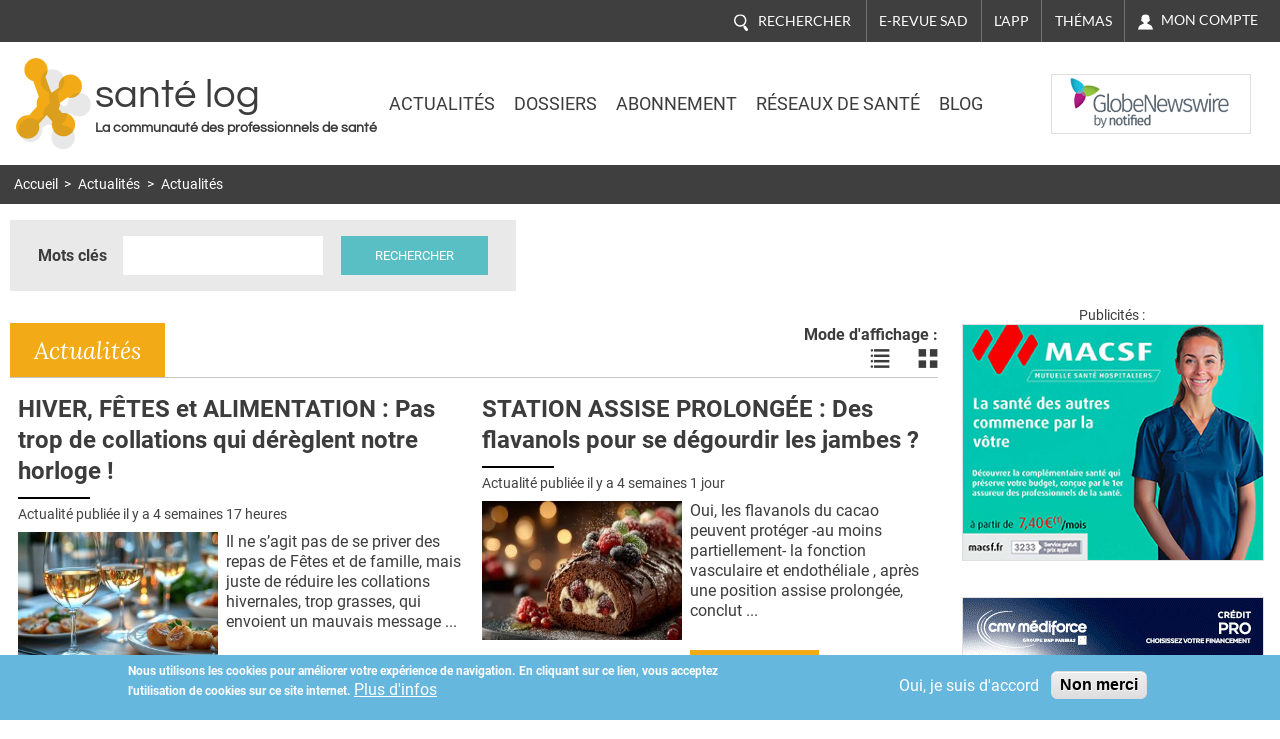

--- FILE ---
content_type: text/html; charset=utf-8
request_url: https://www.santelog.com/actualites/pressings-le-perchlo-fait-tache?page=3
body_size: 19354
content:
<!DOCTYPE html>
<!--[if IEMobile 7]><html class="iem7"  lang="fr" dir="ltr"><![endif]-->
<!--[if lte IE 6]><html class="lt-ie9 lt-ie8 lt-ie7"  lang="fr" dir="ltr"><![endif]-->
<!--[if (IE 7)&(!IEMobile)]><html class="lt-ie9 lt-ie8"  lang="fr" dir="ltr"><![endif]-->
<!--[if IE 8]><html class="lt-ie9"  lang="fr" dir="ltr"><![endif]-->
<!--[if (gte IE 9)|(gt IEMobile 7)]><!--><html  lang="fr" dir="ltr" prefix="og: http://ogp.me/ns# content: http://purl.org/rss/1.0/modules/content/ dc: http://purl.org/dc/terms/ foaf: http://xmlns.com/foaf/0.1/ rdfs: http://www.w3.org/2000/01/rdf-schema# sioc: http://rdfs.org/sioc/ns# sioct: http://rdfs.org/sioc/types# skos: http://www.w3.org/2004/02/skos/core# xsd: http://www.w3.org/2001/XMLSchema#"><!--<![endif]-->
<head>
	
	<meta charset="utf-8" />
<link rel="shortcut icon" href="https://www.santelog.com/sites/santelog.com/www.santelog.com/files/favicon.ic_.ico" type="image/vnd.microsoft.icon" />
<link rel="canonical" href="https://www.santelog.com/actualites/pressings-le-perchlo-fait-tache" />
<link rel="shortlink" href="https://www.santelog.com/actualites/pressings-le-perchlo-fait-tache" />
<meta property="og:site_name" content="santé log" />
<meta property="og:type" content="article" />
<meta property="og:url" content="https://www.santelog.com/actualites/pressings-le-perchlo-fait-tache" />
<meta property="og:title" content="Actualités" />
<meta name="twitter:card" content="summary" />
<meta name="twitter:url" content="https://www.santelog.com/actualites/pressings-le-perchlo-fait-tache" />
<meta name="twitter:title" content="Actualités" />
<meta name="msvalidate.01" content="72D75612366601D0403D035D964CA5DA" />
<meta name="google-site-verification" content="51WWvKuP5ixiR7KXUKllKxeklE2bUcY2PUuuRO_O5lc" />
  <title>Actualités | Page 4 | santé log</title>

      <meta name="MobileOptimized" content="width">
    <meta name="HandheldFriendly" content="true">
    <meta name="viewport" content="width=device-width, initial-scale=1.0, shrink-to-fit=no">
    <meta name="msvalidate.01" content="A9521FE01C0C7E569243512A6D1CE163" />
    <meta name="robots" content="max-snippet:450, max-image-preview:large, max-video-preview:10" />
  <meta name="msvalidate.01" content="72D75612366601D0403D035D964CA5DA" />
  
<!--[if IEMobile]><meta http-equiv="cleartype" content="on"><![endif]-->
  <link rel="preconnect" href="https://fonts.gstatic.com">
  <!-- <link href="https://fonts.googleapis.com/css2?family=Asap:wght@400;600;700&family=Lato:ital,wght@0,400;0,700;1,400;1,700&family=Lora:ital,wght@0,400;0,700;1,400;1,700&family=Questrial&family=Roboto:wght@300;400;700&display=swap" rel="stylesheet"> -->
  <style>
    /* vietnamese */
    @font-face {
      font-family: 'Asap';
      font-style: normal;
      font-weight: 400;
      font-display: swap;
      src: url(https://fonts.gstatic.com/s/asap/v13/KFOoCniXp96ayzQe4HRO.woff2) format('woff2');
      unicode-range: U+0102-0103, U+0110-0111, U+0128-0129, U+0168-0169, U+01A0-01A1, U+01AF-01B0, U+1EA0-1EF9, U+20AB;
    }
    /* latin-ext */
    @font-face {
      font-family: 'Asap';
      font-style: normal;
      font-weight: 400;
      font-display: swap;
      src: url(https://fonts.gstatic.com/s/asap/v13/KFOoCniXp96ayzUe4HRO.woff2) format('woff2');
      unicode-range: U+0100-024F, U+0259, U+1E00-1EFF, U+2020, U+20A0-20AB, U+20AD-20CF, U+2113, U+2C60-2C7F, U+A720-A7FF;
    }
    /* latin */
    @font-face {
      font-family: 'Asap';
      font-style: normal;
      font-weight: 400;
      font-display: swap;
      src: url(https://fonts.gstatic.com/s/asap/v13/KFOoCniXp96ayzse4A.woff2) format('woff2');
      unicode-range: U+0000-00FF, U+0131, U+0152-0153, U+02BB-02BC, U+02C6, U+02DA, U+02DC, U+2000-206F, U+2074, U+20AC, U+2122, U+2191, U+2193, U+2212, U+2215, U+FEFF, U+FFFD;
    }
    /* vietnamese */
    @font-face {
      font-family: 'Asap';
      font-style: normal;
      font-weight: 600;
      font-display: swap;
      src: url(https://fonts.gstatic.com/s/asap/v13/KFOnCniXp96aw-Q69URvBg88.woff2) format('woff2');
      unicode-range: U+0102-0103, U+0110-0111, U+0128-0129, U+0168-0169, U+01A0-01A1, U+01AF-01B0, U+1EA0-1EF9, U+20AB;
    }
    /* latin-ext */
    @font-face {
      font-family: 'Asap';
      font-style: normal;
      font-weight: 600;
      font-display: swap;
      src: url(https://fonts.gstatic.com/s/asap/v13/KFOnCniXp96aw-Q69UVvBg88.woff2) format('woff2');
      unicode-range: U+0100-024F, U+0259, U+1E00-1EFF, U+2020, U+20A0-20AB, U+20AD-20CF, U+2113, U+2C60-2C7F, U+A720-A7FF;
    }
    /* latin */
    @font-face {
      font-family: 'Asap';
      font-style: normal;
      font-weight: 600;
      font-display: swap;
      src: url(https://fonts.gstatic.com/s/asap/v13/KFOnCniXp96aw-Q69UtvBg.woff2) format('woff2');
      unicode-range: U+0000-00FF, U+0131, U+0152-0153, U+02BB-02BC, U+02C6, U+02DA, U+02DC, U+2000-206F, U+2074, U+20AC, U+2122, U+2191, U+2193, U+2212, U+2215, U+FEFF, U+FFFD;
    }
    /* vietnamese */
    @font-face {
      font-family: 'Asap';
      font-style: normal;
      font-weight: 700;
      font-display: swap;
      src: url(https://fonts.gstatic.com/s/asap/v13/KFOnCniXp96aw4A79URvBg88.woff2) format('woff2');
      unicode-range: U+0102-0103, U+0110-0111, U+0128-0129, U+0168-0169, U+01A0-01A1, U+01AF-01B0, U+1EA0-1EF9, U+20AB;
    }
    /* latin-ext */
    @font-face {
      font-family: 'Asap';
      font-style: normal;
      font-weight: 700;
      font-display: swap;
      src: url(https://fonts.gstatic.com/s/asap/v13/KFOnCniXp96aw4A79UVvBg88.woff2) format('woff2');
      unicode-range: U+0100-024F, U+0259, U+1E00-1EFF, U+2020, U+20A0-20AB, U+20AD-20CF, U+2113, U+2C60-2C7F, U+A720-A7FF;
    }
    /* latin */
    @font-face {
      font-family: 'Asap';
      font-style: normal;
      font-weight: 700;
      font-display: swap;
      src: url(https://fonts.gstatic.com/s/asap/v13/KFOnCniXp96aw4A79UtvBg.woff2) format('woff2');
      unicode-range: U+0000-00FF, U+0131, U+0152-0153, U+02BB-02BC, U+02C6, U+02DA, U+02DC, U+2000-206F, U+2074, U+20AC, U+2122, U+2191, U+2193, U+2212, U+2215, U+FEFF, U+FFFD;
    }
    /* latin-ext */
    @font-face {
      font-family: 'Lato';
      font-style: italic;
      font-weight: 400;
      font-display: swap;
      src: url(https://fonts.gstatic.com/s/lato/v17/S6u8w4BMUTPHjxsAUi-qJCY.woff2) format('woff2');
      unicode-range: U+0100-024F, U+0259, U+1E00-1EFF, U+2020, U+20A0-20AB, U+20AD-20CF, U+2113, U+2C60-2C7F, U+A720-A7FF;
    }
    /* latin */
    @font-face {
      font-family: 'Lato';
      font-style: italic;
      font-weight: 400;
      font-display: swap;
      src: url(https://fonts.gstatic.com/s/lato/v17/S6u8w4BMUTPHjxsAXC-q.woff2) format('woff2');
      unicode-range: U+0000-00FF, U+0131, U+0152-0153, U+02BB-02BC, U+02C6, U+02DA, U+02DC, U+2000-206F, U+2074, U+20AC, U+2122, U+2191, U+2193, U+2212, U+2215, U+FEFF, U+FFFD;
    }
    /* latin-ext */
    @font-face {
      font-family: 'Lato';
      font-style: italic;
      font-weight: 700;
      font-display: swap;
      src: url(https://fonts.gstatic.com/s/lato/v17/S6u_w4BMUTPHjxsI5wq_FQft1dw.woff2) format('woff2');
      unicode-range: U+0100-024F, U+0259, U+1E00-1EFF, U+2020, U+20A0-20AB, U+20AD-20CF, U+2113, U+2C60-2C7F, U+A720-A7FF;
    }
    /* latin */
    @font-face {
      font-family: 'Lato';
      font-style: italic;
      font-weight: 700;
      font-display: swap;
      src: url(https://fonts.gstatic.com/s/lato/v17/S6u_w4BMUTPHjxsI5wq_Gwft.woff2) format('woff2');
      unicode-range: U+0000-00FF, U+0131, U+0152-0153, U+02BB-02BC, U+02C6, U+02DA, U+02DC, U+2000-206F, U+2074, U+20AC, U+2122, U+2191, U+2193, U+2212, U+2215, U+FEFF, U+FFFD;
    }
    /* latin-ext */
    @font-face {
      font-family: 'Lato';
      font-style: normal;
      font-weight: 400;
      font-display: swap;
      src: url(https://fonts.gstatic.com/s/lato/v17/S6uyw4BMUTPHjxAwXjeu.woff2) format('woff2');
      unicode-range: U+0100-024F, U+0259, U+1E00-1EFF, U+2020, U+20A0-20AB, U+20AD-20CF, U+2113, U+2C60-2C7F, U+A720-A7FF;
    }
    /* latin */
    @font-face {
      font-family: 'Lato';
      font-style: normal;
      font-weight: 400;
      font-display: swap;
      src: url(https://fonts.gstatic.com/s/lato/v17/S6uyw4BMUTPHjx4wXg.woff2) format('woff2');
      unicode-range: U+0000-00FF, U+0131, U+0152-0153, U+02BB-02BC, U+02C6, U+02DA, U+02DC, U+2000-206F, U+2074, U+20AC, U+2122, U+2191, U+2193, U+2212, U+2215, U+FEFF, U+FFFD;
    }
    /* latin-ext */
    @font-face {
      font-family: 'Lato';
      font-style: normal;
      font-weight: 700;
      font-display: swap;
      src: url(https://fonts.gstatic.com/s/lato/v17/S6u9w4BMUTPHh6UVSwaPGR_p.woff2) format('woff2');
      unicode-range: U+0100-024F, U+0259, U+1E00-1EFF, U+2020, U+20A0-20AB, U+20AD-20CF, U+2113, U+2C60-2C7F, U+A720-A7FF;
    }
    /* latin */
    @font-face {
      font-family: 'Lato';
      font-style: normal;
      font-weight: 700;
      font-display: swap;
      src: url(https://fonts.gstatic.com/s/lato/v17/S6u9w4BMUTPHh6UVSwiPGQ.woff2) format('woff2');
      unicode-range: U+0000-00FF, U+0131, U+0152-0153, U+02BB-02BC, U+02C6, U+02DA, U+02DC, U+2000-206F, U+2074, U+20AC, U+2122, U+2191, U+2193, U+2212, U+2215, U+FEFF, U+FFFD;
    }
    /* cyrillic-ext */
    @font-face {
      font-family: 'Lora';
      font-style: italic;
      font-weight: 400;
      font-display: swap;
      src: url(https://fonts.gstatic.com/s/lora/v17/0QIhMX1D_JOuMw_LLPtLp_A.woff2) format('woff2');
      unicode-range: U+0460-052F, U+1C80-1C88, U+20B4, U+2DE0-2DFF, U+A640-A69F, U+FE2E-FE2F;
    }
    /* cyrillic */
    @font-face {
      font-family: 'Lora';
      font-style: italic;
      font-weight: 400;
      font-display: swap;
      src: url(https://fonts.gstatic.com/s/lora/v17/0QIhMX1D_JOuMw_LJftLp_A.woff2) format('woff2');
      unicode-range: U+0400-045F, U+0490-0491, U+04B0-04B1, U+2116;
    }
    /* vietnamese */
    @font-face {
      font-family: 'Lora';
      font-style: italic;
      font-weight: 400;
      font-display: swap;
      src: url(https://fonts.gstatic.com/s/lora/v17/0QIhMX1D_JOuMw_LLvtLp_A.woff2) format('woff2');
      unicode-range: U+0102-0103, U+0110-0111, U+0128-0129, U+0168-0169, U+01A0-01A1, U+01AF-01B0, U+1EA0-1EF9, U+20AB;
    }
    /* latin-ext */
    @font-face {
      font-family: 'Lora';
      font-style: italic;
      font-weight: 400;
      font-display: swap;
      src: url(https://fonts.gstatic.com/s/lora/v17/0QIhMX1D_JOuMw_LL_tLp_A.woff2) format('woff2');
      unicode-range: U+0100-024F, U+0259, U+1E00-1EFF, U+2020, U+20A0-20AB, U+20AD-20CF, U+2113, U+2C60-2C7F, U+A720-A7FF;
    }
    /* latin */
    @font-face {
      font-family: 'Lora';
      font-style: italic;
      font-weight: 400;
      font-display: swap;
      src: url(https://fonts.gstatic.com/s/lora/v17/0QIhMX1D_JOuMw_LIftL.woff2) format('woff2');
      unicode-range: U+0000-00FF, U+0131, U+0152-0153, U+02BB-02BC, U+02C6, U+02DA, U+02DC, U+2000-206F, U+2074, U+20AC, U+2122, U+2191, U+2193, U+2212, U+2215, U+FEFF, U+FFFD;
    }
    /* cyrillic-ext */
    @font-face {
      font-family: 'Lora';
      font-style: italic;
      font-weight: 700;
      font-display: swap;
      src: url(https://fonts.gstatic.com/s/lora/v17/0QIhMX1D_JOuMw_LLPtLp_A.woff2) format('woff2');
      unicode-range: U+0460-052F, U+1C80-1C88, U+20B4, U+2DE0-2DFF, U+A640-A69F, U+FE2E-FE2F;
    }
    /* cyrillic */
    @font-face {
      font-family: 'Lora';
      font-style: italic;
      font-weight: 700;
      font-display: swap;
      src: url(https://fonts.gstatic.com/s/lora/v17/0QIhMX1D_JOuMw_LJftLp_A.woff2) format('woff2');
      unicode-range: U+0400-045F, U+0490-0491, U+04B0-04B1, U+2116;
    }
    /* vietnamese */
    @font-face {
      font-family: 'Lora';
      font-style: italic;
      font-weight: 700;
      font-display: swap;
      src: url(https://fonts.gstatic.com/s/lora/v17/0QIhMX1D_JOuMw_LLvtLp_A.woff2) format('woff2');
      unicode-range: U+0102-0103, U+0110-0111, U+0128-0129, U+0168-0169, U+01A0-01A1, U+01AF-01B0, U+1EA0-1EF9, U+20AB;
    }
    /* latin-ext */
    @font-face {
      font-family: 'Lora';
      font-style: italic;
      font-weight: 700;
      font-display: swap;
      src: url(https://fonts.gstatic.com/s/lora/v17/0QIhMX1D_JOuMw_LL_tLp_A.woff2) format('woff2');
      unicode-range: U+0100-024F, U+0259, U+1E00-1EFF, U+2020, U+20A0-20AB, U+20AD-20CF, U+2113, U+2C60-2C7F, U+A720-A7FF;
    }
    /* latin */
    @font-face {
      font-family: 'Lora';
      font-style: italic;
      font-weight: 700;
      font-display: swap;
      src: url(https://fonts.gstatic.com/s/lora/v17/0QIhMX1D_JOuMw_LIftL.woff2) format('woff2');
      unicode-range: U+0000-00FF, U+0131, U+0152-0153, U+02BB-02BC, U+02C6, U+02DA, U+02DC, U+2000-206F, U+2074, U+20AC, U+2122, U+2191, U+2193, U+2212, U+2215, U+FEFF, U+FFFD;
    }
    /* cyrillic-ext */
    @font-face {
      font-family: 'Lora';
      font-style: normal;
      font-weight: 400;
      font-display: swap;
      src: url(https://fonts.gstatic.com/s/lora/v17/0QIvMX1D_JOuMwf7I-NP.woff2) format('woff2');
      unicode-range: U+0460-052F, U+1C80-1C88, U+20B4, U+2DE0-2DFF, U+A640-A69F, U+FE2E-FE2F;
    }
    /* cyrillic */
    @font-face {
      font-family: 'Lora';
      font-style: normal;
      font-weight: 400;
      font-display: swap;
      src: url(https://fonts.gstatic.com/s/lora/v17/0QIvMX1D_JOuMw77I-NP.woff2) format('woff2');
      unicode-range: U+0400-045F, U+0490-0491, U+04B0-04B1, U+2116;
    }
    /* vietnamese */
    @font-face {
      font-family: 'Lora';
      font-style: normal;
      font-weight: 400;
      font-display: swap;
      src: url(https://fonts.gstatic.com/s/lora/v17/0QIvMX1D_JOuMwX7I-NP.woff2) format('woff2');
      unicode-range: U+0102-0103, U+0110-0111, U+0128-0129, U+0168-0169, U+01A0-01A1, U+01AF-01B0, U+1EA0-1EF9, U+20AB;
    }
    /* latin-ext */
    @font-face {
      font-family: 'Lora';
      font-style: normal;
      font-weight: 400;
      font-display: swap;
      src: url(https://fonts.gstatic.com/s/lora/v17/0QIvMX1D_JOuMwT7I-NP.woff2) format('woff2');
      unicode-range: U+0100-024F, U+0259, U+1E00-1EFF, U+2020, U+20A0-20AB, U+20AD-20CF, U+2113, U+2C60-2C7F, U+A720-A7FF;
    }
    /* latin */
    @font-face {
      font-family: 'Lora';
      font-style: normal;
      font-weight: 400;
      font-display: swap;
      src: url(https://fonts.gstatic.com/s/lora/v17/0QIvMX1D_JOuMwr7Iw.woff2) format('woff2');
      unicode-range: U+0000-00FF, U+0131, U+0152-0153, U+02BB-02BC, U+02C6, U+02DA, U+02DC, U+2000-206F, U+2074, U+20AC, U+2122, U+2191, U+2193, U+2212, U+2215, U+FEFF, U+FFFD;
    }
    /* cyrillic-ext */
    @font-face {
      font-family: 'Lora';
      font-style: normal;
      font-weight: 700;
      font-display: swap;
      src: url(https://fonts.gstatic.com/s/lora/v17/0QIvMX1D_JOuMwf7I-NP.woff2) format('woff2');
      unicode-range: U+0460-052F, U+1C80-1C88, U+20B4, U+2DE0-2DFF, U+A640-A69F, U+FE2E-FE2F;
    }
    /* cyrillic */
    @font-face {
      font-family: 'Lora';
      font-style: normal;
      font-weight: 700;
      font-display: swap;
      src: url(https://fonts.gstatic.com/s/lora/v17/0QIvMX1D_JOuMw77I-NP.woff2) format('woff2');
      unicode-range: U+0400-045F, U+0490-0491, U+04B0-04B1, U+2116;
    }
    /* vietnamese */
    @font-face {
      font-family: 'Lora';
      font-style: normal;
      font-weight: 700;
      font-display: swap;
      src: url(https://fonts.gstatic.com/s/lora/v17/0QIvMX1D_JOuMwX7I-NP.woff2) format('woff2');
      unicode-range: U+0102-0103, U+0110-0111, U+0128-0129, U+0168-0169, U+01A0-01A1, U+01AF-01B0, U+1EA0-1EF9, U+20AB;
    }
    /* latin-ext */
    @font-face {
      font-family: 'Lora';
      font-style: normal;
      font-weight: 700;
      font-display: swap;
      src: url(https://fonts.gstatic.com/s/lora/v17/0QIvMX1D_JOuMwT7I-NP.woff2) format('woff2');
      unicode-range: U+0100-024F, U+0259, U+1E00-1EFF, U+2020, U+20A0-20AB, U+20AD-20CF, U+2113, U+2C60-2C7F, U+A720-A7FF;
    }
    /* latin */
    @font-face {
      font-family: 'Lora';
      font-style: normal;
      font-weight: 700;
      font-display: swap;
      src: url(https://fonts.gstatic.com/s/lora/v17/0QIvMX1D_JOuMwr7Iw.woff2) format('woff2');
      unicode-range: U+0000-00FF, U+0131, U+0152-0153, U+02BB-02BC, U+02C6, U+02DA, U+02DC, U+2000-206F, U+2074, U+20AC, U+2122, U+2191, U+2193, U+2212, U+2215, U+FEFF, U+FFFD;
    }
    /* vietnamese */
    @font-face {
      font-family: 'Questrial';
      font-style: normal;
      font-weight: 400;
      font-display: swap;
      src: url(https://fonts.gstatic.com/s/questrial/v12/QdVUSTchPBm7nuUeVf70sSFlq20.woff2) format('woff2');
      unicode-range: U+0102-0103, U+0110-0111, U+0128-0129, U+0168-0169, U+01A0-01A1, U+01AF-01B0, U+1EA0-1EF9, U+20AB;
    }
    /* latin-ext */
    @font-face {
      font-family: 'Questrial';
      font-style: normal;
      font-weight: 400;
      font-display: swap;
      src: url(https://fonts.gstatic.com/s/questrial/v12/QdVUSTchPBm7nuUeVf70sCFlq20.woff2) format('woff2');
      unicode-range: U+0100-024F, U+0259, U+1E00-1EFF, U+2020, U+20A0-20AB, U+20AD-20CF, U+2113, U+2C60-2C7F, U+A720-A7FF;
    }
    /* latin */
    @font-face {
      font-family: 'Questrial';
      font-style: normal;
      font-weight: 400;
      font-display: swap;
      src: url(https://fonts.gstatic.com/s/questrial/v12/QdVUSTchPBm7nuUeVf70viFl.woff2) format('woff2');
      unicode-range: U+0000-00FF, U+0131, U+0152-0153, U+02BB-02BC, U+02C6, U+02DA, U+02DC, U+2000-206F, U+2074, U+20AC, U+2122, U+2191, U+2193, U+2212, U+2215, U+FEFF, U+FFFD;
    }
    /* cyrillic-ext */
    @font-face {
      font-family: 'Roboto';
      font-style: normal;
      font-weight: 300;
      font-display: swap;
      src: url(https://fonts.gstatic.com/s/roboto/v20/KFOlCnqEu92Fr1MmSU5fCRc4EsA.woff2) format('woff2');
      unicode-range: U+0460-052F, U+1C80-1C88, U+20B4, U+2DE0-2DFF, U+A640-A69F, U+FE2E-FE2F;
    }
    /* cyrillic */
    @font-face {
      font-family: 'Roboto';
      font-style: normal;
      font-weight: 300;
      font-display: swap;
      src: url(https://fonts.gstatic.com/s/roboto/v20/KFOlCnqEu92Fr1MmSU5fABc4EsA.woff2) format('woff2');
      unicode-range: U+0400-045F, U+0490-0491, U+04B0-04B1, U+2116;
    }
    /* greek-ext */
    @font-face {
      font-family: 'Roboto';
      font-style: normal;
      font-weight: 300;
      font-display: swap;
      src: url(https://fonts.gstatic.com/s/roboto/v20/KFOlCnqEu92Fr1MmSU5fCBc4EsA.woff2) format('woff2');
      unicode-range: U+1F00-1FFF;
    }
    /* greek */
    @font-face {
      font-family: 'Roboto';
      font-style: normal;
      font-weight: 300;
      font-display: swap;
      src: url(https://fonts.gstatic.com/s/roboto/v20/KFOlCnqEu92Fr1MmSU5fBxc4EsA.woff2) format('woff2');
      unicode-range: U+0370-03FF;
    }
    /* vietnamese */
    @font-face {
      font-family: 'Roboto';
      font-style: normal;
      font-weight: 300;
      font-display: swap;
      src: url(https://fonts.gstatic.com/s/roboto/v20/KFOlCnqEu92Fr1MmSU5fCxc4EsA.woff2) format('woff2');
      unicode-range: U+0102-0103, U+0110-0111, U+0128-0129, U+0168-0169, U+01A0-01A1, U+01AF-01B0, U+1EA0-1EF9, U+20AB;
    }
    /* latin-ext */
    @font-face {
      font-family: 'Roboto';
      font-style: normal;
      font-weight: 300;
      font-display: swap;
      src: url(https://fonts.gstatic.com/s/roboto/v20/KFOlCnqEu92Fr1MmSU5fChc4EsA.woff2) format('woff2');
      unicode-range: U+0100-024F, U+0259, U+1E00-1EFF, U+2020, U+20A0-20AB, U+20AD-20CF, U+2113, U+2C60-2C7F, U+A720-A7FF;
    }
    /* latin */
    @font-face {
      font-family: 'Roboto';
      font-style: normal;
      font-weight: 300;
      font-display: swap;
      src: url(https://fonts.gstatic.com/s/roboto/v20/KFOlCnqEu92Fr1MmSU5fBBc4.woff2) format('woff2');
      unicode-range: U+0000-00FF, U+0131, U+0152-0153, U+02BB-02BC, U+02C6, U+02DA, U+02DC, U+2000-206F, U+2074, U+20AC, U+2122, U+2191, U+2193, U+2212, U+2215, U+FEFF, U+FFFD;
    }
    /* cyrillic-ext */
    @font-face {
      font-family: 'Roboto';
      font-style: normal;
      font-weight: 400;
      font-display: swap;
      src: url(https://fonts.gstatic.com/s/roboto/v20/KFOmCnqEu92Fr1Mu72xKOzY.woff2) format('woff2');
      unicode-range: U+0460-052F, U+1C80-1C88, U+20B4, U+2DE0-2DFF, U+A640-A69F, U+FE2E-FE2F;
    }
    /* cyrillic */
    @font-face {
      font-family: 'Roboto';
      font-style: normal;
      font-weight: 400;
      font-display: swap;
      src: url(https://fonts.gstatic.com/s/roboto/v20/KFOmCnqEu92Fr1Mu5mxKOzY.woff2) format('woff2');
      unicode-range: U+0400-045F, U+0490-0491, U+04B0-04B1, U+2116;
    }
    /* greek-ext */
    @font-face {
      font-family: 'Roboto';
      font-style: normal;
      font-weight: 400;
      font-display: swap;
      src: url(https://fonts.gstatic.com/s/roboto/v20/KFOmCnqEu92Fr1Mu7mxKOzY.woff2) format('woff2');
      unicode-range: U+1F00-1FFF;
    }
    /* greek */
    @font-face {
      font-family: 'Roboto';
      font-style: normal;
      font-weight: 400;
      font-display: swap;
      src: url(https://fonts.gstatic.com/s/roboto/v20/KFOmCnqEu92Fr1Mu4WxKOzY.woff2) format('woff2');
      unicode-range: U+0370-03FF;
    }
    /* vietnamese */
    @font-face {
      font-family: 'Roboto';
      font-style: normal;
      font-weight: 400;
      font-display: swap;
      src: url(https://fonts.gstatic.com/s/roboto/v20/KFOmCnqEu92Fr1Mu7WxKOzY.woff2) format('woff2');
      unicode-range: U+0102-0103, U+0110-0111, U+0128-0129, U+0168-0169, U+01A0-01A1, U+01AF-01B0, U+1EA0-1EF9, U+20AB;
    }
    /* latin-ext */
    @font-face {
      font-family: 'Roboto';
      font-style: normal;
      font-weight: 400;
      font-display: swap;
      src: url(https://fonts.gstatic.com/s/roboto/v20/KFOmCnqEu92Fr1Mu7GxKOzY.woff2) format('woff2');
      unicode-range: U+0100-024F, U+0259, U+1E00-1EFF, U+2020, U+20A0-20AB, U+20AD-20CF, U+2113, U+2C60-2C7F, U+A720-A7FF;
    }
    /* latin */
    @font-face {
      font-family: 'Roboto';
      font-style: normal;
      font-weight: 400;
      font-display: swap;
      src: url(https://fonts.gstatic.com/s/roboto/v20/KFOmCnqEu92Fr1Mu4mxK.woff2) format('woff2');
      unicode-range: U+0000-00FF, U+0131, U+0152-0153, U+02BB-02BC, U+02C6, U+02DA, U+02DC, U+2000-206F, U+2074, U+20AC, U+2122, U+2191, U+2193, U+2212, U+2215, U+FEFF, U+FFFD;
    }
    /* cyrillic-ext */
    @font-face {
      font-family: 'Roboto';
      font-style: normal;
      font-weight: 700;
      font-display: swap;
      src: url(https://fonts.gstatic.com/s/roboto/v20/KFOlCnqEu92Fr1MmWUlfCRc4EsA.woff2) format('woff2');
      unicode-range: U+0460-052F, U+1C80-1C88, U+20B4, U+2DE0-2DFF, U+A640-A69F, U+FE2E-FE2F;
    }
    /* cyrillic */
    @font-face {
      font-family: 'Roboto';
      font-style: normal;
      font-weight: 700;
      font-display: swap;
      src: url(https://fonts.gstatic.com/s/roboto/v20/KFOlCnqEu92Fr1MmWUlfABc4EsA.woff2) format('woff2');
      unicode-range: U+0400-045F, U+0490-0491, U+04B0-04B1, U+2116;
    }
    /* greek-ext */
    @font-face {
      font-family: 'Roboto';
      font-style: normal;
      font-weight: 700;
      font-display: swap;
      src: url(https://fonts.gstatic.com/s/roboto/v20/KFOlCnqEu92Fr1MmWUlfCBc4EsA.woff2) format('woff2');
      unicode-range: U+1F00-1FFF;
    }
    /* greek */
    @font-face {
      font-family: 'Roboto';
      font-style: normal;
      font-weight: 700;
      font-display: swap;
      src: url(https://fonts.gstatic.com/s/roboto/v20/KFOlCnqEu92Fr1MmWUlfBxc4EsA.woff2) format('woff2');
      unicode-range: U+0370-03FF;
    }
    /* vietnamese */
    @font-face {
      font-family: 'Roboto';
      font-style: normal;
      font-weight: 700;
      font-display: swap;
      src: url(https://fonts.gstatic.com/s/roboto/v20/KFOlCnqEu92Fr1MmWUlfCxc4EsA.woff2) format('woff2');
      unicode-range: U+0102-0103, U+0110-0111, U+0128-0129, U+0168-0169, U+01A0-01A1, U+01AF-01B0, U+1EA0-1EF9, U+20AB;
    }
    /* latin-ext */
    @font-face {
      font-family: 'Roboto';
      font-style: normal;
      font-weight: 700;
      font-display: swap;
      src: url(https://fonts.gstatic.com/s/roboto/v20/KFOlCnqEu92Fr1MmWUlfChc4EsA.woff2) format('woff2');
      unicode-range: U+0100-024F, U+0259, U+1E00-1EFF, U+2020, U+20A0-20AB, U+20AD-20CF, U+2113, U+2C60-2C7F, U+A720-A7FF;
    }
    /* latin */
    @font-face {
      font-family: 'Roboto';
      font-style: normal;
      font-weight: 700;
      font-display: swap;
      src: url(https://fonts.gstatic.com/s/roboto/v20/KFOlCnqEu92Fr1MmWUlfBBc4.woff2) format('woff2');
      unicode-range: U+0000-00FF, U+0131, U+0152-0153, U+02BB-02BC, U+02C6, U+02DA, U+02DC, U+2000-206F, U+2074, U+20AC, U+2122, U+2191, U+2193, U+2212, U+2215, U+FEFF, U+FFFD;
    }
  </style>

  <link type="text/css" rel="stylesheet" href="https://www.santelog.com/sites/santelog.com/www.santelog.com/files/css/css_lQaZfjVpwP_oGNqdtWCSpJT1EMqXdMiU84ekLLxQnc4.css" media="all" />
<link type="text/css" rel="stylesheet" href="https://www.santelog.com/sites/santelog.com/www.santelog.com/files/css/css_pzej_uze_GqdWBw8ZDNWovEWZRLL8sZrhGNQ_WZvCSQ.css" media="all" />
<link type="text/css" rel="stylesheet" href="https://www.santelog.com/sites/santelog.com/www.santelog.com/files/css/css_8ExH6BeR7eCSLxOgNDv6mj5AT96l4_2sHVdAx7A4dCU.css" media="all" />
<link type="text/css" rel="stylesheet" href="https://www.santelog.com/sites/santelog.com/www.santelog.com/files/css/css__dCwb7H6hxNQ-7wHOfRlRaX3Qk1f9zWtV_hRbpYpLN0.css" media="all" />
  <script src="https://www.santelog.com/sites/santelog.com/www.santelog.com/files/js/js_xtZNzpU9-xZGFpC_hIexcQUfNYmVmlEJFyCiH4YuuCU.js"></script>
<script src="https://www.santelog.com/sites/santelog.com/www.santelog.com/files/js/js_TVTqjz8JHRb2KK9hlzuk0YsjzD013dKyYX_OTz-2VXU.js"></script>
<script src="https://www.santelog.com/sites/santelog.com/www.santelog.com/files/js/js__9RrWVvctKBE8tmR0CW6pJV0NN4om64sE4RlkcM-W8k.js"></script>
<script src="https://www.santelog.com/sites/santelog.com/www.santelog.com/files/js/js_PXBUA_yDJshXKyAxsq6J1QcfJ6MFcbYa2HbrBIOsTjI.js"></script>
<script src="https://www.santelog.com/sites/santelog.com/www.santelog.com/files/js/js_YhddVlQUuXp_wJH0CF5zVFcZC90YUhl95NUdIPfvvRo.js"></script>
<script>jQuery.extend(Drupal.settings, {"basePath":"\/","pathPrefix":"","ajaxPageState":{"theme":"santelog","theme_token":"e7XXBXjyh63kXt-EnLdtxNqIWQB9PoB8JwxCIxYT2VI","js":{"0":1,"sites\/all\/modules\/eu_cookie_compliance\/js\/eu_cookie_compliance.js":1,"misc\/jquery.js":1,"misc\/jquery-extend-3.4.0.js":1,"misc\/jquery-html-prefilter-3.5.0-backport.js":1,"misc\/jquery.once.js":1,"misc\/drupal.js":1,"sites\/all\/libraries\/blazy\/blazy.min.js":1,"sites\/all\/modules\/eu_cookie_compliance\/js\/jquery.cookie-1.4.1.min.js":1,"sites\/all\/modules\/admin_menu\/admin_devel\/admin_devel.js":1,"sites\/santelog.com\/www.santelog.com\/modules\/simpleads\/simpleads.js":1,"sites\/all\/modules\/lazy\/lazy.js":1,"public:\/\/languages\/fr_S5-lGe27Lp4AV_xIkPJ5pbgnccvjigbKRYphDYEvLx0.js":1,"sites\/all\/modules\/video\/js\/video.js":1,"sites\/santelog.com\/www.santelog.com\/themes\/santelog\/js\/matchmedia.js":1,"sites\/santelog.com\/www.santelog.com\/themes\/santelog\/js\/jquery.cookie.js":1,"sites\/santelog.com\/www.santelog.com\/themes\/santelog\/js\/santelog.js":1},"css":{"modules\/system\/system.base.css":1,"modules\/system\/system.menus.css":1,"modules\/system\/system.messages.css":1,"modules\/system\/system.theme.css":1,"modules\/comment\/comment.css":1,"modules\/field\/theme\/field.css":1,"modules\/node\/node.css":1,"modules\/search\/search.css":1,"sites\/santelog.com\/www.santelog.com\/modules\/simpleads\/simpleads.css":1,"modules\/user\/user.css":1,"sites\/all\/modules\/views\/css\/views.css":1,"sites\/all\/modules\/ckeditor\/css\/ckeditor.css":1,"sites\/all\/modules\/ctools\/css\/ctools.css":1,"sites\/all\/modules\/video\/css\/video.css":1,"sites\/all\/modules\/eu_cookie_compliance\/css\/eu_cookie_compliance.css":1,"public:\/\/ctools\/css\/2371fb2d0eca6b31fe4bf7301f932f23.css":1,"sites\/santelog.com\/www.santelog.com\/themes\/santelog\/system.menus.css":1,"sites\/santelog.com\/www.santelog.com\/themes\/santelog\/system.messages.css":1,"sites\/santelog.com\/www.santelog.com\/themes\/santelog\/system.theme.css":1,"sites\/santelog.com\/www.santelog.com\/themes\/santelog\/css\/styles.css":1,"sites\/santelog.com\/www.santelog.com\/themes\/santelog\/css\/header.css":1,"sites\/santelog.com\/www.santelog.com\/themes\/santelog\/css\/footer.css":1,"sites\/santelog.com\/www.santelog.com\/themes\/santelog\/css\/block.css":1,"sites\/santelog.com\/www.santelog.com\/themes\/santelog\/css\/forms.css":1,"sites\/santelog.com\/www.santelog.com\/themes\/santelog\/css\/user.css":1}},"simpleads":{"url":{"ckeditor":"\/simpleads\/dashboard\/ckeditor"},"modulepath":"sites\/santelog.com\/www.santelog.com\/modules\/simpleads"},"urlIsAjaxTrusted":{"\/actualites\/pressings-le-perchlo-fait-tache":true,"\/":true},"better_exposed_filters":{"views":{"liste_page_actualites":{"displays":{"page":{"filters":{"combine":{"required":false}}}}},"current_user_info":{"displays":{"block":{"filters":[]}}},"partenaires":{"displays":{"block":{"filters":[]}}}}},"eu_cookie_compliance":{"cookie_policy_version":"1.0.0","popup_enabled":1,"popup_agreed_enabled":0,"popup_hide_agreed":0,"popup_clicking_confirmation":false,"popup_scrolling_confirmation":false,"popup_html_info":"\u003Cdiv class=\u0022eu-cookie-compliance-banner eu-cookie-compliance-banner-info eu-cookie-compliance-banner--opt-in\u0022\u003E\n  \u003Cdiv class=\u0022popup-content info\u0022\u003E\n    \u003Cdiv id=\u0022popup-text\u0022\u003E\n      \u003Cp\u003ENous utilisons les cookies pour am\u00e9liorer votre exp\u00e9rience de navigation.\u003C\/p\u003E\n\u003Cp\u003EEn cliquant sur ce lien, vous acceptez l\u0027utilisation de cookies sur ce site internet.\u003C\/p\u003E\n              \u003Cbutton type=\u0022button\u0022 class=\u0022find-more-button eu-cookie-compliance-more-button\u0022\u003EPlus d\u0027infos\u003C\/button\u003E\n          \u003C\/div\u003E\n    \n    \u003Cdiv id=\u0022popup-buttons\u0022 class=\u0022\u0022\u003E\n      \u003Cbutton type=\u0022button\u0022 class=\u0022agree-button eu-cookie-compliance-secondary-button\u0022\u003EOui, je suis d\u0027accord\u003C\/button\u003E\n              \u003Cbutton type=\u0022button\u0022 class=\u0022decline-button eu-cookie-compliance-default-button\u0022 \u003ENon merci\u003C\/button\u003E\n          \u003C\/div\u003E\n  \u003C\/div\u003E\n\u003C\/div\u003E","use_mobile_message":false,"mobile_popup_html_info":"\u003Cdiv class=\u0022eu-cookie-compliance-banner eu-cookie-compliance-banner-info eu-cookie-compliance-banner--opt-in\u0022\u003E\n  \u003Cdiv class=\u0022popup-content info\u0022\u003E\n    \u003Cdiv id=\u0022popup-text\u0022\u003E\n      \u003Ch2\u003EWe use cookies on this site to enhance your user experience\u003C\/h2\u003E\n\u003Cp\u003EBy tapping the Accept button, you agree to us doing so.\u003C\/p\u003E\n              \u003Cbutton type=\u0022button\u0022 class=\u0022find-more-button eu-cookie-compliance-more-button\u0022\u003EPlus d\u0027infos\u003C\/button\u003E\n          \u003C\/div\u003E\n    \n    \u003Cdiv id=\u0022popup-buttons\u0022 class=\u0022\u0022\u003E\n      \u003Cbutton type=\u0022button\u0022 class=\u0022agree-button eu-cookie-compliance-secondary-button\u0022\u003EOui, je suis d\u0027accord\u003C\/button\u003E\n              \u003Cbutton type=\u0022button\u0022 class=\u0022decline-button eu-cookie-compliance-default-button\u0022 \u003ENon merci\u003C\/button\u003E\n          \u003C\/div\u003E\n  \u003C\/div\u003E\n\u003C\/div\u003E\n","mobile_breakpoint":"768","popup_html_agreed":"\u003Cdiv\u003E\n  \u003Cdiv class=\u0022popup-content agreed\u0022\u003E\n    \u003Cdiv id=\u0022popup-text\u0022\u003E\n      \u003Cp\u003EMerci d\u0027avoir accepter les cookies.\u003C\/p\u003E\n\u003Cp\u003EVous pouvez maintenant fermer ce bandeau et continuer votre navigation.\u003C\/p\u003E\n    \u003C\/div\u003E\n    \u003Cdiv id=\u0022popup-buttons\u0022\u003E\n      \u003Cbutton type=\u0022button\u0022 class=\u0022hide-popup-button eu-cookie-compliance-hide-button\u0022\u003EMasquer\u003C\/button\u003E\n              \u003Cbutton type=\u0022button\u0022 class=\u0022find-more-button eu-cookie-compliance-more-button-thank-you\u0022 \u003EPlus d\u0027infos\u003C\/button\u003E\n          \u003C\/div\u003E\n  \u003C\/div\u003E\n\u003C\/div\u003E","popup_use_bare_css":false,"popup_height":"auto","popup_width":"100%","popup_delay":0,"popup_link":"\/conditions-generales","popup_link_new_window":1,"popup_position":null,"fixed_top_position":false,"popup_language":"fr","store_consent":false,"better_support_for_screen_readers":1,"reload_page":0,"domain":"","domain_all_sites":0,"popup_eu_only_js":0,"cookie_lifetime":"100","cookie_session":false,"disagree_do_not_show_popup":0,"method":"opt_in","allowed_cookies":"","withdraw_markup":"\u003Cbutton type=\u0022button\u0022 class=\u0022eu-cookie-withdraw-tab\u0022\u003EPrivacy settings\u003C\/button\u003E\n\u003Cdiv class=\u0022eu-cookie-withdraw-banner\u0022\u003E\n  \u003Cdiv class=\u0022popup-content info\u0022\u003E\n    \u003Cdiv id=\u0022popup-text\u0022\u003E\n      \u003Ch2\u003EWe use cookies on this site to enhance your user experience\u003C\/h2\u003E\n\u003Cp\u003EYou have given your consent for us to set cookies.\u003C\/p\u003E\n    \u003C\/div\u003E\n    \u003Cdiv id=\u0022popup-buttons\u0022\u003E\n      \u003Cbutton type=\u0022button\u0022 class=\u0022eu-cookie-withdraw-button\u0022\u003EWithdraw consent\u003C\/button\u003E\n    \u003C\/div\u003E\n  \u003C\/div\u003E\n\u003C\/div\u003E\n","withdraw_enabled":false,"withdraw_button_on_info_popup":0,"cookie_categories":[],"cookie_categories_details":[],"enable_save_preferences_button":1,"cookie_name":"","containing_element":"footer","automatic_cookies_removal":1},"lazy":{"errorClass":"b-error","loadInvisible":false,"offset":100,"saveViewportOffsetDelay":50,"selector":".b-lazy","src":"data-src","successClass":"b-loaded","validateDelay":25}});</script>
      <!--[if lt IE 9]>
    <script src="/sites/all/themes/zen/js/html5-respond.js"></script>
    <![endif]-->
  	
	<!-- Global site tag (gtag.js) - Google Analytics -->
	<script async src="https://www.googletagmanager.com/gtag/js?id=G-E13FZP6SN4"></script>
	<script>
	  window.dataLayer = window.dataLayer || [];
	  function gtag(){dataLayer.push(arguments);}
	  gtag('js', new Date());

	  gtag('config', 'G-E13FZP6SN4');
	</script>	
	
			<!-- Start Regie pube 
		
		
		<script type="text/javascript" async src="https://prebid.reworldmediafactory.com/santelog.com/script.min.js"></script>
		<script type="text/javascript" async src="https://securepubads.g.doubleclick.net/tag/js/gpt.js"></script>
		<script type="text/javascript" async src="https://prebid.reworldmediafactory.com/pbutils/prebid_utils.min.js"></script>

		<script type="text/javascript">
			!function(a){var b=/iPhone/i,c=/iPod/i,d=/iPad/i,e=/(?=.*\bAndroid\b)(?=.*\bMobile\b)/i,f=/Android/i,g=/(?=.*\bAndroid\b)(?=.*\bSD4930UR\b)/i,h=/(?=.*\bAndroid\b)(?=.*\b(?:KFOT|KFTT|KFJWI|KFJWA|KFSOWI|KFTHWI|KFTHWA|KFAPWI|KFAPWA|KFARWI|KFASWI|KFSAWI|KFSAWA)\b)/i,i=/IEMobile/i,j=/(?=.*\bWindows\b)(?=.*\bARM\b)/i,k=/BlackBerry/i,l=/BB10/i,m=/Opera Mini/i,n=/(CriOS|Chrome)(?=.*\bMobile\b)/i,o=/(?=.*\bFirefox\b)(?=.*\bMobile\b)/i,p=new RegExp("(?:Nexus 7|BNTV250|Kindle Fire|Silk|GT-P1000)","i"),q=function(a,b){return a.test(b)},r=function(a){var r=a||navigator.userAgent,s=r.split("[FBAN");return"undefined"!=typeof s[1]&&(r=s[0]),this.apple={phone:q(b,r),ipod:q(c,r),tablet:!q(b,r)&&q(d,r),device:q(b,r)||q(c,r)||q(d,r)},this.amazon={phone:q(g,r),tablet:!q(g,r)&&q(h,r),device:q(g,r)||q(h,r)},this.android={phone:q(g,r)||q(e,r),tablet:!q(g,r)&&!q(e,r)&&(q(h,r)||q(f,r)),device:q(g,r)||q(h,r)||q(e,r)||q(f,r)},this.windows={phone:q(i,r),tablet:q(j,r),device:q(i,r)||q(j,r)},this.other={blackberry:q(k,r),blackberry10:q(l,r),opera:q(m,r),firefox:q(o,r),chrome:q(n,r),device:q(k,r)||q(l,r)||q(m,r)||q(o,r)||q(n,r)},this.seven_inch=q(p,r),this.any=this.apple.device||this.android.device||this.windows.device||this.other.device||this.seven_inch,this.phone=this.apple.phone||this.android.phone||this.windows.phone,this.tablet=this.apple.tablet||this.android.tablet||this.windows.tablet,"undefined"==typeof window?this:void 0},s=function(){var a=new r;return a.Class=r,a};"undefined"!=typeof module&&module.exports&&"undefined"==typeof window?module.exports=r:"undefined"!=typeof module&&module.exports&&"undefined"!=typeof window?module.exports=s():"function"==typeof define&&define.amd?define("isMobile",[],a.isMobile=s()):a.isMobile=s()}(this);
			if(isMobile.phone){ is_mobile =true; }
			else if(isMobile.tablet){ is_mobile =false; }
			else{ is_mobile =false; }
		</script>


		<script type="text/javascript">

		window.googletag = window.googletag || {cmd: []};
		var reworldAd = reworldAd || {};
		reworldAd.que = reworldAd.que || [];
		var reworldAdUtils = reworldAdUtils || {};
		reworldAdUtils.que = reworldAdUtils.que || [];
		googletag.cmd.push(function() {

			if(is_mobile)
			{
				googletag.defineSlot('/46980923,22773588588/santelog.com-web',  [[300,250],[336,280],[320,50],[320,100],[300,50],[300,100]],
					'div-gpt-ad-mpu_haut').setTargeting('pos', '102').addService(googletag.pubads());
					
				
			}
			else
			{
				googletag.defineSlot('/46980923,22773588588/santelog.com-web', [[300,250],[300,100]],
					'div-gpt-ad-mpu_haut').setTargeting('pos', '2').addService(googletag.pubads());
					
				
			}
			googletag.pubads().disableInitialLoad();
			googletag.pubads().enableSingleRequest();
			googletag.pubads().collapseEmptyDivs();
			googletag.pubads().setCentering(true);

			googletag.enableServices();

		});

		reworldAd.que.push(function() {
			reworldAd.refresh();
			reworldAdUtils.que.push(function() {
				reworldAdUtils.setPrebidUtilsConfig({
					adUnit: "/46980923,22773588588/santelog.com-web",
					insertPlaceholder: false,
				})
			});
		});

		</script>
		-->
		<!-- End Regie pub -->	
		
	
	<!-- Champ schema.org -->	
	  	<!-- End Champ schema.org -->	  
	
	
</head>
<body class="html not-front not-logged-in no-sidebars page-actualites page-actualites-pressings-le-perchlo-fait-tache section-actualites page-views" >
      <p id="skip-link">
      <a href="#main-menu" class="element-invisible element-focusable">Jump to navigation</a>
    </p>
      


<div id="page">

  <div class="header-group">

    <div id="navigation" class="navigation">

      <div class="grid-row">

          <div class="region region-navigation">
    <div id="block-views-baf4a3d4ce00c03a931e9207bef8b1d0" class="block block-views block-search first odd">

      
  <form action="/" method="get" id="views-exposed-form-page-recherche-actu-panel-pane-2" accept-charset="UTF-8"><div><div class="views-exposed-form">
  <div class="views-exposed-widgets clearfix">
          <div id="edit-contenu-wrapper" class="views-exposed-widget views-widget-filter-combine">
                  <label for="edit-contenu">
            Recherche          </label>
                        <div class="views-widget">
          <div class="form-item form-type-textfield form-item-contenu">
 <input type="text" id="edit-contenu" name="contenu" value="" size="30" maxlength="128" class="form-text" />
</div>
        </div>
              </div>
                    <div class="views-exposed-widget views-submit-button">
      <input type="submit" id="edit-submit-page-recherche-actu" name="" value="Appliquer" class="form-submit" />    </div>
      </div>
</div>
</div></form>
</div>
<div id="block-block-7" class="block block-block navigation-search-button even">

      
  <p>Rechercher</p>

</div>
<div id="block-menu-menu-menu-secondaire" class="block block-menu secondary-menu last odd" role="navigation">

      
  <ul class="menu"><li class="menu__item is-leaf first leaf"><a href="/e-revue-sad" class="menu__link">E-revue SAD</a></li>
<li class="menu__item is-leaf leaf"><a href="/les-apps" class="menu__link">L&#039;app</a></li>
<li class="menu__item is-expanded expanded"><span class="menu__link nolink" tabindex="0">Thémas</span><ul class="menu"><li class="menu__item is-leaf first leaf"><a href="https://aidants.santelog.com/" rel="nofollow" target="_blank" class="menu__link">Aidants</a></li>
<li class="menu__item is-leaf leaf"><a href="https://nutrition.santelog.com/" rel="nofollow" target="_blank" class="menu__link">Nutrition</a></li>
<li class="menu__item is-leaf leaf"><a href="https://exercice-pro.santelog.com/" rel="nofollow" target="_blank" class="menu__link">Espace pro</a></li>
<li class="menu__item is-leaf leaf"><a href="https://diabete.santelog.com/" rel="nofollow" target="_blank" class="menu__link">Diabète</a></li>
<li class="menu__item is-leaf leaf"><a href="/user?destination=connexion-reussie-cicatrisation" rel="nofollow" class="menu__link">Cicatrisation</a></li>
<li class="menu__item is-leaf leaf"><a href="https://infirmier.santelog.com/" target="_blank" class="menu__link">Infirmier</a></li>
<li class="menu__item is-leaf leaf"><a href="https://medecin.santelog.com/" target="_blank" class="menu__link">Médecin</a></li>
<li class="menu__item is-leaf leaf"><a href="https://incontinence.santelog.com/" rel="nofollow" target="_blank" class="menu__link">Incontinence</a></li>
<li class="menu__item is-leaf leaf"><a href="https://allergie.santelog.com/" target="_blank" class="menu__link">Allergies</a></li>
<li class="menu__item is-leaf leaf"><a href="https://addiction.santelog.com/" target="_blank" class="menu__link">Addictions</a></li>
<li class="menu__item is-leaf leaf"><a href="https://dermato.santelog.com/" target="_blank" class="menu__link">Dermato</a></li>
<li class="menu__item is-leaf leaf"><a href="https://cancer.santelog.com/" target="_blank" class="menu__link">Cancer</a></li>
<li class="menu__item is-leaf leaf"><a href="https://fibromyalgie.santelog.com/" target="_blank" class="menu__link">Fibromyalgie</a></li>
<li class="menu__item is-leaf leaf"><a href="https://diagnostic.santelog.com/" target="_blank" class="menu__link">Diagnostic</a></li>
<li class="menu__item is-leaf leaf"><a href="https://microbiote.santelog.com/" target="_blank" class="menu__link">Microbiote</a></li>
<li class="menu__item is-leaf leaf"><a href="https://gyneco.santelog.com/" target="_blank" class="menu__link">Gynéco</a></li>
<li class="menu__item is-leaf leaf"><a href="https://obesite.santelog.com/" target="_blank" class="menu__link">Obésité</a></li>
<li class="menu__item is-leaf leaf"><a href="https://neuro.santelog.com/" target="_blank" class="menu__link">Neuro</a></li>
<li class="menu__item is-leaf leaf"><a href="https://sommeil.santelog.com/" target="_blank" class="menu__link">Sommeil</a></li>
<li class="menu__item is-leaf last leaf"><a href="https://pediatrie.santelog.com/" target="_blank" class="menu__link">Pediatrie</a></li>
</ul></li>
<li class="menu__item is-leaf last leaf menu__item--account"><a href="/user?destination=actualites/pressings-le-perchlo-fait-tache" class="menu__link">Mon compte</a></li>
</ul>
</div>
  </div>
  

      </div>

    </div>

    <header class="header" id="header" role="banner">

      <div class="grid-row">

        <div class="menu-toggle">

          <button class="menu-toggle__button">

            Display menu

            <span class="menu-toggle__bar"></span>

            <span class="menu-toggle__bar"></span>

            <span class="menu-toggle__bar"></span>

          </button>

        </div>

        <div class="logo-group">

          
            <a href="/" title="Accueil" rel="home" class="header__logo" id="logo"><img src="/sites/santelog.com/www.santelog.com/themes/santelog/logo.svg" alt="Accueil" class="header__logo-image" width="79" height="95" /></a>

          


          
            <div class="header__name-and-slogan" id="name-and-slogan">

              
                <div class="header__site-name" id="site-name">

                  <a href="/" title="Accueil" class="header__site-link" rel="home"><span>santé log</span></a>

                </div>

              


              
                <div class="header__site-slogan" id="site-slogan">La communauté des professionnels de santé</div>

              
            </div>

          
        </div>

        <div class="header__search-button">

          <img src="/sites/santelog.com/www.santelog.com/themes/santelog/images/loupe.svg" width="57" height="68" alt="loupe">

        </div>

          <div class="header__region region region-header">
    <div id="block-system-main-menu" class="block block-system first-menu block-menu first odd" role="navigation">

      
  <ul class="menu"><li class="menu__item is-leaf is-active-trail first leaf active-trail"><a href="/actualites" class="menu__link is-active-trail is-active active-trail active">Actualités</a></li>
<li class="menu__item is-leaf leaf"><a href="/dossiers" class="menu__link">Dossiers</a></li>
<li class="menu__item is-leaf leaf"><a href="/abonnement" class="menu__link">Abonnement</a></li>
<li class="menu__item is-leaf leaf"><a href="/reseaux-de-sante" class="menu__link">Réseaux de santé</a></li>
<li class="menu__item is-leaf leaf"><a href="https://blog.santelog.com/" target="_blank" class="menu__link">BLOG</a></li>
<li class="menu__item is-leaf last leaf"><a href="/communiques-west-globenewswire" class="menu__link">Nasdaq</a></li>
</ul>
</div>
<div id="block-menu-menu-menu-mobile" class="block block-menu mobile-menu last even" role="navigation">

      
  <ul class="menu"><li class="menu__item is-leaf first leaf menu-mobile__item--bar menu-mobile__item--bar--orange"><a href="/user?destination=actualites/pressings-le-perchlo-fait-tache" class="menu__link">Mon compte</a></li>
<li class="menu__item is-leaf leaf menu-mobile__item--bar menu-mobile__item--bar--blue"><a href="/abonnement" class="menu__link">Abonnement</a></li>
<li class="menu__item is-leaf leaf menu-mobile__item--bar menu-mobile__item--bar--green"><a href="/abonnement" class="menu__link">S&#039;abonner à la revue soin à domicile</a></li>
<li class="menu__item is-leaf is-active-trail leaf active-trail menu-mobile__item--big"><a href="/actualites" class="menu__link is-active-trail is-active active-trail active">Actualités</a></li>
<li class="menu__item is-leaf leaf menu-mobile__item--big"><a href="/dossiers" class="menu__link">Dossiers</a></li>
<li class="menu__item is-leaf leaf menu-mobile__item--big"><a href="/reseaux-de-sante" class="menu__link">Réseaux de santé</a></li>
<li class="menu__item is-leaf leaf menu-mobile__item--small"><a href="/e-revue-sad" class="menu__link">E-revue SAD</a></li>
<li class="menu__item is-expanded expanded menu-mobile__item--small"><span class="menu__link nolink" tabindex="0">Théma</span><ul class="menu"><li class="menu__item is-leaf first leaf"><a href="https://aidants.santelog.com/" class="menu__link">Aidants</a></li>
<li class="menu__item is-leaf leaf"><a href="https://nutrition.santelog.com/" class="menu__link">Nutrition</a></li>
<li class="menu__item is-leaf leaf"><a href="https://exercice-pro.santelog.com/" target="_blank" class="menu__link">Espace pro</a></li>
<li class="menu__item is-leaf leaf"><a href="https://diabete.santelog.com/" target="_blank" class="menu__link">Diabète</a></li>
<li class="menu__item is-leaf leaf"><a href="/user?destination=connexion-reussie-cicatrisation" target="_blank" class="menu__link">Cicatrisations</a></li>
<li class="menu__item is-leaf leaf"><a href="https://infirmier.santelog.com/" class="menu__link">Infirmier</a></li>
<li class="menu__item is-leaf leaf"><a href="https://medecin.santelog.com" class="menu__link">Médecin</a></li>
<li class="menu__item is-leaf leaf"><a href="https://allergie.santelog.com/" target="_blank" class="menu__link">Allergies</a></li>
<li class="menu__item is-leaf leaf"><a href="https://addiction.santelog.com/" target="_blank" class="menu__link">Addictions</a></li>
<li class="menu__item is-leaf leaf"><a href="https://dermato.santelog.com/" target="_blank" class="menu__link">Dermato</a></li>
<li class="menu__item is-leaf leaf"><a href="https://cancer.santelog.com/" target="_blank" class="menu__link">Cancer</a></li>
<li class="menu__item is-leaf leaf"><a href="https://fibromyalgie.santelog.com/" target="_blank" class="menu__link">Fibromyalgie</a></li>
<li class="menu__item is-leaf leaf"><a href="https://diagnostic.santelog.com/" target="_blank" class="menu__link">Diagnostic</a></li>
<li class="menu__item is-leaf leaf"><a href="https://microbiote.santelog.com/" target="_blank" class="menu__link">Microbiote</a></li>
<li class="menu__item is-leaf leaf"><a href="https://gyneco.santelog.com/" target="_blank" class="menu__link">Gynéco</a></li>
<li class="menu__item is-leaf leaf"><a href="https://obesite.santelog.com/" target="_blank" class="menu__link">Obésité</a></li>
<li class="menu__item is-leaf leaf"><a href="https://neuro.santelog.com/" target="_blank" class="menu__link">Neuro</a></li>
<li class="menu__item is-leaf leaf"><a href="https://sommeil.santelog.com/" target="_blank" class="menu__link">Sommeil</a></li>
<li class="menu__item is-leaf leaf"><a href="https://pediatrie.santelog.com/" target="_blank" class="menu__link">Pediatrie</a></li>
<li class="menu__item is-leaf last leaf"><a href="https://www.santelog.com/uro" target="_blank" class="menu__link">Urologie</a></li>
</ul></li>
<li class="menu__item is-leaf leaf menu-mobile__item--small"><a href="/les-apps" class="menu__link">L&#039;app</a></li>
<li class="menu__item is-leaf leaf menu-mobile__item--small"><a href="/qui-sommes-nous" class="menu__link">Qui sommes-nous ?</a></li>
<li class="menu__item is-leaf leaf menu-mobile__item--small"><a href="/publicite" class="menu__link">Publicité</a></li>
<li class="menu__item is-leaf leaf menu-mobile__item--small"><a href="/conditions-generales" class="menu__link">Conditions générales</a></li>
<li class="menu__item is-leaf leaf menu-mobile__item--small"><a href="/contact" class="menu__link">Contact</a></li>
<li class="menu__item is-leaf last leaf menu-mobile__item--small"><a href="/" class="menu__link">Crédits</a></li>
</ul>
</div>
  </div>

      </div>

    </header>

  </div>

  <div id="main" class="main">

	 	
	 
    <div id="content" class="column" role="main">

      <div class="breadcrumb"><ol><li><a href="/">Accueil</a> <span class="separator-bc">></span> </li><li><a href="/actualites">Actualités</a> <span class="separator-bc">></span> </li><li>Actualités <span class="separator-bc">></span> </li></ol></div>
      
      		      <div class="core-content grid-row">

        <div class="pre-content">

            <div class="region region-precontent">
    <div id="block-views-exp-liste-page-actualites-page" class="block block-views block-view-actu-filter first last odd">

    
  <div class="content">
    <form action="/actualites/pressings-le-perchlo-fait-tache" method="get" id="views-exposed-form-liste-page-actualites-page" accept-charset="UTF-8"><div><div class="views-exposed-form">
  <div class="views-exposed-widgets clearfix">
          <div id="edit-combine-wrapper" class="views-exposed-widget views-widget-filter-combine">
                  <label for="edit-combine">
            Mots clés          </label>
                        <div class="views-widget">
          <div class="form-item form-type-textfield form-item-combine">
 <input type="text" id="edit-combine" name="combine" value="" size="30" maxlength="128" class="form-text" />
</div>
        </div>
              </div>
                    <div class="views-exposed-widget views-submit-button">
      <input type="submit" id="edit-submit-liste-page-actualites" name="" value="Rechercher" class="form-submit" />    </div>
      </div>
</div>
</div></form>  </div>
</div>  </div>

        </div>

        <div class="center-content">

          <div class="main-content">

              <!---->

              
            <a id="main-content"></a>

            <div class="contenu-principal">

              
              
              			  
										
						
							<h1 class="page__title title" id="page-title"><span>Actualités</span></h1>

						
						
						
						
						


<div class="view view-liste-page-actualites view-id-liste_page_actualites view-display-id-page view-dom-id-f8fdd504d694fff3b05ac961495417b6">
            <div class="view-header">
      <div class="actu__change-display">
<p>Mode d'affichage :</p>
<p><a href="/actualites-liste" class="actu__change-display--list" title="listing">Voir les actualités en liste</a><br />
<a href="#" class="actu__change-display--bloc" title="bloc">Voir les actualités en bloc</a>
</p></div>
    </div>
  
  
  
      <div class="view-content">
      <div class="actualite__wrapper">    <ul class="actualite__list actualite__list-page">                <li class="actualite--item--parent">
        <ul>
                  <li class="actualite--item actualite--item-page"><div class="actualite--item__header">
  <h2 class="actualite--item__title">
    <a href="/actualites/hiver-fetes-et-alimentation-pas-trop-de-collations-qui-dereglent-notre-horloge">HIVER, FÊTES et ALIMENTATION : Pas trop de collations qui dérèglent notre horloge !</a>  </h2>
  <span class="actualite--item__date">
    Actualité publiée il y a <span class="date-display-interval">4 semaines 17 heures</span>  </span>
</div>
<div class="actualite--item__content">
  <div class="actualite--item__image">
    <a href="/actualites/hiver-fetes-et-alimentation-pas-trop-de-collations-qui-dereglent-notre-horloge" rel="nofollow"><img typeof="foaf:Image" src="https://www.santelog.com/sites/santelog.com/www.santelog.com/files/styles/large_width_small_height_480x200/public/images/accroche/adobestock_823889776_noel.jpeg?itok=0HwIvUwh" width="300" height="200" alt="D&#039;un point de vue évolutif, cet apport excessif de graisses devrait plutôt se faire en préparation de l’hiver (Visuel Adobe Stock 823889776)" title="D&#039;un point de vue évolutif, cet apport excessif de graisses devrait plutôt se faire en préparation de l’hiver (Visuel Adobe Stock 823889776)" /></a>  </div>
  <div class="actualite--item__text">
    Il ne s’agit pas de se priver des repas de Fêtes et de famille, mais juste de réduire les collations hivernales, trop grasses, qui envoient un mauvais message ...    <div class="actualite--item__button ">
      <a href="/actualites/hiver-fetes-et-alimentation-pas-trop-de-collations-qui-dereglent-notre-horloge">Lire la suite</a>
    </div>
  </div>
</div></li>
                            <li class="actualite--item actualite--item-page"><div class="actualite--item__header">
  <h2 class="actualite--item__title">
    <a href="/actualites/station-assise-prolongee-des-flavanols-pour-se-degourdir-les-jambes">STATION ASSISE PROLONGÉE : Des flavanols pour se dégourdir les jambes ?</a>  </h2>
  <span class="actualite--item__date">
    Actualité publiée il y a <span class="date-display-interval">4 semaines 1 jour</span>  </span>
</div>
<div class="actualite--item__content">
  <div class="actualite--item__image">
    <a href="/actualites/station-assise-prolongee-des-flavanols-pour-se-degourdir-les-jambes" rel="nofollow"><img typeof="foaf:Image" src="https://www.santelog.com/sites/santelog.com/www.santelog.com/files/styles/large_width_small_height_480x200/public/images/accroche/adobestock_1753719293_buche_chocolat.jpeg?itok=RDezTThL" width="287" height="200" alt="Oui, les flavanols du cacao peuvent protéger -au moins partiellement- la fonction vasculaire et endothéliale (Visuel Adobe Stock 1753719293)" title="Oui, les flavanols du cacao peuvent protéger -au moins partiellement- la fonction vasculaire et endothéliale (Visuel Adobe Stock 1753719293)" /></a>  </div>
  <div class="actualite--item__text">
    Oui, les flavanols du cacao peuvent protéger -au moins partiellement- la fonction vasculaire et endothéliale , après une position assise prolongée, conclut ...    <div class="actualite--item__button ">
      <a href="/actualites/station-assise-prolongee-des-flavanols-pour-se-degourdir-les-jambes">Lire la suite</a>
    </div>
  </div>
</div></li>
                </ul>
      </li>
                      <li class="actualite--item--parent">
        <ul>
                  <li class="actualite--item actualite--item-page"><div class="actualite--item__header">
  <h2 class="actualite--item__title">
    <a href="/actualites/psychologie-laffirmation-de-soi-une-condition-du-bien-etre">PSYCHOLOGIE : L’affirmation de soi, une condition du bien-être ?</a>  </h2>
  <span class="actualite--item__date">
    Actualité publiée il y a <span class="date-display-interval">4 semaines 1 jour</span>  </span>
</div>
<div class="actualite--item__content">
  <div class="actualite--item__image">
    <a href="/actualites/psychologie-laffirmation-de-soi-une-condition-du-bien-etre" rel="nofollow"><img typeof="foaf:Image" src="https://www.santelog.com/sites/santelog.com/www.santelog.com/files/styles/large_width_small_height_480x200/public/images/accroche/adobestock_221647478_affirmation_de_soi.jpeg?itok=mdp0gcZV" width="300" height="200" alt="L&#039;affirmation de soi peut améliorer le bien-être (Visuel Adobe Stock 221647478)" title="L&#039;affirmation de soi peut améliorer le bien-être (Visuel Adobe Stock 221647478)" /></a>  </div>
  <div class="actualite--item__text">
    Oui, l'affirmation de soi peut améliorer le bien-être , conclut cette étude d’une équipe de psychologues de l'Université de Hong Kong, qui, à l’aide de brefs ...    <div class="actualite--item__button actualite--payante">
      <a href="/actualites/psychologie-laffirmation-de-soi-une-condition-du-bien-etre">Lire la suite</a>
    </div>
  </div>
</div></li>
                            <li class="actualite--item actualite--item-page"><div class="actualite--item__header">
  <h2 class="actualite--item__title">
    <a href="/actualites/le-cannabis-ne-fait-pas-obstacle-au-sevrage-de-la-nicotine">Le CANNABIS ne fait pas obstacle au sevrage de la nicotine</a>  </h2>
  <span class="actualite--item__date">
    Actualité publiée il y a <span class="date-display-interval">4 semaines 1 jour</span>  </span>
</div>
<div class="actualite--item__content">
  <div class="actualite--item__image">
    <a href="/actualites/le-cannabis-ne-fait-pas-obstacle-au-sevrage-de-la-nicotine" rel="nofollow"><img typeof="foaf:Image" src="https://www.santelog.com/sites/santelog.com/www.santelog.com/files/styles/large_width_small_height_480x200/public/images/accroche/adobestock_211904220_cannabis_medical_1.jpeg?itok=ziDiuIye" width="300" height="200" alt="Ces données confirment l’efficacité de la varénicline pour le sevrage de la nicotine, avec consommation de cannabis ou pas (Visuel Adobe Stock 211904220)." title="Ces données confirment l’efficacité de la varénicline pour le sevrage de la nicotine, avec consommation de cannabis ou pas (Visuel Adobe Stock 211904220)." /></a>  </div>
  <div class="actualite--item__text">
    Cet essai clinique, mené par une équipe du Mass General Brigham (MGB), conclut que la consommation de cannabis ne fait pas obstacle à l'arrêt du vapotage de ...    <div class="actualite--item__button ">
      <a href="/actualites/le-cannabis-ne-fait-pas-obstacle-au-sevrage-de-la-nicotine">Lire la suite</a>
    </div>
  </div>
</div></li>
                </ul>
      </li>
                      <li class="actualite--item--parent">
        <ul>
                  <li class="actualite--item actualite--item-page"><div class="actualite--item__header">
  <h2 class="actualite--item__title">
    <a href="/actualites/le-nombre-de-pas-plus-important-que-la-frequence-de-la-marche">Le NOMBRE de PAS, plus important que la fréquence de la marche</a>  </h2>
  <span class="actualite--item__date">
    Actualité publiée il y a <span class="date-display-interval">1 mois 17 heures</span>  </span>
</div>
<div class="actualite--item__content">
  <div class="actualite--item__image">
    <a href="/actualites/le-nombre-de-pas-plus-important-que-la-frequence-de-la-marche" rel="nofollow"><img typeof="foaf:Image" src="https://www.santelog.com/sites/santelog.com/www.santelog.com/files/styles/large_width_small_height_480x200/public/images/accroche/adobestock_408237734_marche.jpeg?itok=sUCKmKUU" width="300" height="200" alt="Si le nombre de pas par jour est déjà &quot;homologué&quot; comme un bon marqueur de l’exercice à pratiquer, si ce nombre est parfois discuté (Visuel Adobe Stock 408237734)" title="Si le nombre de pas par jour est déjà &quot;homologué&quot; comme un bon marqueur de l’exercice à pratiquer, si ce nombre est parfois discuté (Visuel Adobe Stock 408237734)" /></a>  </div>
  <div class="actualite--item__text">
    Si le nombre de pas par jour est déjà "homologué" comme un bon marqueur de l’exercice à pratiquer, si ce nombre est parfois discuté, si l’objectif visé est ...    <div class="actualite--item__button ">
      <a href="/actualites/le-nombre-de-pas-plus-important-que-la-frequence-de-la-marche">Lire la suite</a>
    </div>
  </div>
</div></li>
                            <li class="actualite--item actualite--item-page"><div class="actualite--item__header">
  <h2 class="actualite--item__title">
    <a href="/actualites/bodybuiding-les-femmes-culturistes-risquent-aussi-la-mort-cardiaque-subite">BODYBUIDING : Les femmes culturistes risquent aussi la mort cardiaque subite</a>  </h2>
  <span class="actualite--item__date">
    Actualité publiée il y a <span class="date-display-interval">1 mois 17 heures</span>  </span>
</div>
<div class="actualite--item__content">
  <div class="actualite--item__image">
    <a href="/actualites/bodybuiding-les-femmes-culturistes-risquent-aussi-la-mort-cardiaque-subite" rel="nofollow"><img typeof="foaf:Image" src="https://www.santelog.com/sites/santelog.com/www.santelog.com/files/styles/large_width_small_height_480x200/public/images/accroche/adobestock_736469477_femme_culturisme.jpeg?itok=9k3tqMXg" width="277" height="200" alt="Ce n’est pas la première étude à souligner le risque accru de mort cardiaque subite avec la pratique intensive du bodybuilding ou culturisme (Visuel Adobe Stock 736469477)" title="Ce n’est pas la première étude à souligner le risque accru de mort cardiaque subite avec la pratique intensive du bodybuilding ou culturisme (Visuel Adobe Stock 736469477)" /></a>  </div>
  <div class="actualite--item__text">
    Ce n’est pas la première étude à souligner le risque accru de mort cardiaque subite avec la pratique intensive du bodybuilding ou culturisme. Cependant, cette ...    <div class="actualite--item__button actualite--payante">
      <a href="/actualites/bodybuiding-les-femmes-culturistes-risquent-aussi-la-mort-cardiaque-subite">Lire la suite</a>
    </div>
  </div>
</div></li>
                </ul>
      </li>
                      <li class="actualite--item--parent">
        <ul>
                  <li class="actualite--item actualite--item-page"><div class="actualite--item__header">
  <h2 class="actualite--item__title">
    <a href="/actualites/sante-cerebrale-du-fromage-contre-la-demence">SANTÉ CÉRÉBRALE : Du fromage contre la démence ? </a>  </h2>
  <span class="actualite--item__date">
    Actualité publiée il y a <span class="date-display-interval">1 mois 18 heures</span>  </span>
</div>
<div class="actualite--item__content">
  <div class="actualite--item__image">
    <a href="/actualites/sante-cerebrale-du-fromage-contre-la-demence" rel="nofollow"><img typeof="foaf:Image" src="https://www.santelog.com/sites/santelog.com/www.santelog.com/files/styles/large_width_small_height_480x200/public/images/accroche/fotolia_102826173_xs.jpg?itok=HKCosMIe" width="300" height="200" alt="Le fromage pourrait-il protéger le cerveau et précisément la santé cognitive ? (Visuel Fotolia 102826173)" title="Le fromage pourrait-il protéger le cerveau et précisément la santé cognitive ? (Visuel Fotolia 102826173)" /></a>  </div>
  <div class="actualite--item__text">
    Le fromage pourrait-il protéger le cerveau et précisément la santé cognitive ? C’est le lien établi par cette étude internationale menée à l’Université de Lund ...    <div class="actualite--item__button ">
      <a href="/actualites/sante-cerebrale-du-fromage-contre-la-demence">Lire la suite</a>
    </div>
  </div>
</div></li>
                            <li class="actualite--item actualite--item-page"><div class="actualite--item__header">
  <h2 class="actualite--item__title">
    <a href="/actualites/plaie-gastro-intestinale-un-hydrogel-inspire-du-mucus-pour-la-cicatrisation">PLAIE GASTRO-INTESTINALE : Un hydrogel inspiré du mucus pour la cicatrisation</a>  </h2>
  <span class="actualite--item__date">
    Actualité publiée il y a <span class="date-display-interval">1 mois 1 jour</span>  </span>
</div>
<div class="actualite--item__content">
  <div class="actualite--item__image">
    <a href="/actualites/plaie-gastro-intestinale-un-hydrogel-inspire-du-mucus-pour-la-cicatrisation" rel="nofollow"><img typeof="foaf:Image" src="https://www.santelog.com/sites/santelog.com/www.santelog.com/files/styles/large_width_small_height_480x200/public/images/accroche/adobestock_1616956909_hydrogel_mucus.jpeg?itok=RQ-aIgEC" width="279" height="200" alt="Cet hydrogel cicatrisant ne se dissout pas en milieu acide (Visuel Adobe Stock 1616956909)" title="Cet hydrogel cicatrisant ne se dissout pas en milieu acide (Visuel Adobe Stock 1616956909)" /></a>  </div>
  <div class="actualite--item__text">
    Ces bioingénieurs de la Hong Kong Polytechnic University (PolyU) viennent de développer un hydrogel ultra-stable inspiré du mucus, qui permet d’accélérer la ...    <div class="actualite--item__button actualite--payante">
      <a href="/actualites/plaie-gastro-intestinale-un-hydrogel-inspire-du-mucus-pour-la-cicatrisation">Lire la suite</a>
    </div>
  </div>
</div></li>
                </ul>
      </li>
                      <li class="actualite--item--parent">
        <ul>
                  <li class="actualite--item actualite--item-page"><div class="actualite--item__header">
  <h2 class="actualite--item__title">
    <a href="/actualites/alzheimer-un-candidat-medicament-stoppe-la-maladie-stade-precoce">ALZHEIMER : Un candidat médicament stoppe la maladie à stade précoce</a>  </h2>
  <span class="actualite--item__date">
    Actualité publiée il y a <span class="date-display-interval">1 mois 1 jour</span>  </span>
</div>
<div class="actualite--item__content">
  <div class="actualite--item__image">
    <a href="/actualites/alzheimer-un-candidat-medicament-stoppe-la-maladie-stade-precoce" rel="nofollow"><img typeof="foaf:Image" src="https://www.santelog.com/sites/santelog.com/www.santelog.com/files/styles/large_width_small_height_480x200/public/images/accroche/anti-amyloide_2_adobestock_483897781_5.jpg?itok=8ZQTRN5E" width="292" height="200" alt="Alors qu’il n’existe pas de traitement curatif pour la maladie d’Alzheimer, ce candidat qui stoppe la maladie chez un modèle animal avant l&#039;apparition des symptômes suscite un énorme espoir (Visuel Adobe Stock 483897781)" title="Alors qu’il n’existe pas de traitement curatif pour la maladie d’Alzheimer, ce candidat qui stoppe la maladie chez un modèle animal avant l&#039;apparition des symptômes suscite un énorme espoir (Visuel Adobe Stock 483897781)" /></a>  </div>
  <div class="actualite--item__text">
    Alors qu’il n’existe pas de traitement curatif pour la maladie d’Alzheimer, ce candidat « NU-9 », développé à l’Université Northwestern (Illinois), qui stoppe ...    <div class="actualite--item__button actualite--payante">
      <a href="/actualites/alzheimer-un-candidat-medicament-stoppe-la-maladie-stade-precoce">Lire la suite</a>
    </div>
  </div>
</div></li>
                            <li class="actualite--item actualite--item-page"><div class="actualite--item__header">
  <h2 class="actualite--item__title">
    <a href="/actualites/cancer-la-zeaxanthine-le-nutriment-vegetal-qui-booste-les-cellules-immunitaires">CANCER : La zéaxanthine, le nutriment végétal qui booste les cellules immunitaires</a>  </h2>
  <span class="actualite--item__date">
    Actualité publiée il y a <span class="date-display-interval">1 mois 1 jour</span>  </span>
</div>
<div class="actualite--item__content">
  <div class="actualite--item__image">
    <a href="/actualites/cancer-la-zeaxanthine-le-nutriment-vegetal-qui-booste-les-cellules-immunitaires" rel="nofollow"><img typeof="foaf:Image" src="https://www.santelog.com/sites/santelog.com/www.santelog.com/files/styles/large_width_small_height_480x200/public/images/accroche/adobestock_1596223360_zeaxanthine.jpeg?itok=NaXhJZLM" width="357" height="200" alt="La zéaxanthine, comme complément largement disponible, pourrait améliorer l&#039;efficacité des immunothérapies anticancéreuses (Visuel Adobe Stock 1596223360)" title="La zéaxanthine, comme complément largement disponible, pourrait améliorer l&#039;efficacité des immunothérapies anticancéreuses (Visuel Adobe Stock 1596223360)" /></a>  </div>
  <div class="actualite--item__text">
    Cette équipe de biologistes et de cancérologues de l'Université de Chicago met en lumière le potentiel d’un nutriment naturel, d'un caroténoïde, la zéaxanthine ...    <div class="actualite--item__button actualite--payante">
      <a href="/actualites/cancer-la-zeaxanthine-le-nutriment-vegetal-qui-booste-les-cellules-immunitaires">Lire la suite</a>
    </div>
  </div>
</div></li>
                </ul>
      </li>
                      <li class="actualite--item--parent">
        <ul>
                  <li class="actualite--item actualite--item-page"><div class="actualite--item__header">
  <h2 class="actualite--item__title">
    <a href="/actualites/lexercice-de-resistance-ameliore-la-sante-nerveuse-et-ralentit-le-vieillissement">L’EXERCICE de RÉSISTANCE améliore la santé nerveuse et ralentit le vieillissement</a>  </h2>
  <span class="actualite--item__date">
    Actualité publiée il y a <span class="date-display-interval">1 mois 1 jour</span>  </span>
</div>
<div class="actualite--item__content">
  <div class="actualite--item__image">
    <a href="/actualites/lexercice-de-resistance-ameliore-la-sante-nerveuse-et-ralentit-le-vieillissement" rel="nofollow"><img typeof="foaf:Image" src="https://www.santelog.com/sites/santelog.com/www.santelog.com/files/styles/large_width_small_height_480x200/public/images/accroche/adobestock_654578993_entrainement_resistance_1.jpeg?itok=OwAh06tP" width="300" height="200" alt="L&#039;entraînement de résistance permet d’améliorer la santé nerveuse et de ralentir le vieillissement (Visuel Adobe Stock 654578993)" title="L&#039;entraînement de résistance permet d’améliorer la santé nerveuse et de ralentir le vieillissement (Visuel Adobe Stock 654578993)" /></a>  </div>
  <div class="actualite--item__text">
    L'entraînement de résistance permet d’améliorer la santé nerveuse et de ralentir le vieillissement, selon cette étude menée à l’Université de Syracuse et sur ...    <div class="actualite--item__button ">
      <a href="/actualites/lexercice-de-resistance-ameliore-la-sante-nerveuse-et-ralentit-le-vieillissement">Lire la suite</a>
    </div>
  </div>
</div></li>
                            <li class="actualite--item actualite--item-page"><div class="actualite--item__header">
  <h2 class="actualite--item__title">
    <a href="/actualites/microplastiques-comment-ils-finissent-dans-nos-assiettes">MICROPLASTIQUES : Comment ils finissent dans nos assiettes</a>  </h2>
  <span class="actualite--item__date">
    Actualité publiée il y a <span class="date-display-interval">1 mois 2 jours</span>  </span>
</div>
<div class="actualite--item__content">
  <div class="actualite--item__image">
    <a href="/actualites/microplastiques-comment-ils-finissent-dans-nos-assiettes" rel="nofollow"><img typeof="foaf:Image" src="https://www.santelog.com/sites/santelog.com/www.santelog.com/files/styles/large_width_small_height_480x200/public/images/accroche/adobestock_1696808064_microplastiques_legumes.jpeg?itok=pC0kmi4n" width="312" height="200" alt="Comment ces microplastiques contaminent les plantes, se retrouvent dans nos assiettes et menacent la sécurité alimentaire mondiale (Visuel Adobe stock 1696808064)" title="Comment ces microplastiques contaminent les plantes, se retrouvent dans nos assiettes et menacent la sécurité alimentaire mondiale (Visuel Adobe stock 1696808064)" /></a>  </div>
  <div class="actualite--item__text">
    Comment ces microplastiques contaminent les plantes, se retrouvent dans nos assiettes et menacent la sécurité alimentaire mondiale , c’est le décryptage de ...    <div class="actualite--item__button actualite--payante">
      <a href="/actualites/microplastiques-comment-ils-finissent-dans-nos-assiettes">Lire la suite</a>
    </div>
  </div>
</div></li>
                </ul>
      </li>
                      <li class="actualite--item--parent">
        <ul>
                  <li class="actualite--item actualite--item-page"><div class="actualite--item__header">
  <h2 class="actualite--item__title">
    <a href="/actualites/maladie-chronique-un-risque-reduit-aussi-avec-le-bonheur-ou-bien-etre-subjectif">MALADIE CHRONIQUE : Un risque réduit aussi avec le bonheur ou bien-être subjectif</a>  </h2>
  <span class="actualite--item__date">
    Actualité publiée il y a <span class="date-display-interval">1 mois 2 jours</span>  </span>
</div>
<div class="actualite--item__content">
  <div class="actualite--item__image">
    <a href="/actualites/maladie-chronique-un-risque-reduit-aussi-avec-le-bonheur-ou-bien-etre-subjectif" rel="nofollow"><img typeof="foaf:Image" src="https://www.santelog.com/sites/santelog.com/www.santelog.com/files/styles/large_width_small_height_480x200/public/images/accroche/fotolia_127103765_xs_bonheur_1.jpg?itok=hYb42XIs" width="300" height="200" alt="Être heureux permet aussi de réduire son risque de mortalité par maladie chronique (Visuel Fotolia 127103765)" title="Être heureux permet aussi de réduire son risque de mortalité par maladie chronique (Visuel Fotolia 127103765)" /></a>  </div>
  <div class="actualite--item__text">
    Être heureux permet aussi de réduire son risque de mortalité par maladie chronique , conclut cette équipe de l’Université Alba Iulia (Roumanie). Cette ...    <div class="actualite--item__button actualite--payante">
      <a href="/actualites/maladie-chronique-un-risque-reduit-aussi-avec-le-bonheur-ou-bien-etre-subjectif">Lire la suite</a>
    </div>
  </div>
</div></li>
                            <li class="actualite--item actualite--item-page"><div class="actualite--item__header">
  <h2 class="actualite--item__title">
    <a href="/actualites/insomnie-mais-quel-est-le-bon-traitement">INSOMNIE : Mais quel est le bon traitement ?</a>  </h2>
  <span class="actualite--item__date">
    Actualité publiée il y a <span class="date-display-interval">1 mois 3 jours</span>  </span>
</div>
<div class="actualite--item__content">
  <div class="actualite--item__image">
    <a href="/actualites/insomnie-mais-quel-est-le-bon-traitement" rel="nofollow"><img typeof="foaf:Image" src="https://www.santelog.com/sites/santelog.com/www.santelog.com/files/styles/large_width_small_height_480x200/public/images/accroche/adobestock_1587776255_insomnie.jpeg?itok=NlwyHFBQ" width="300" height="200" alt="En dépit de nombreux médicaments et d’un arsenal très large de thérapies non médicamenteuses, un insomniaque sur 2 reste sans « solution » (Visuel Adobe Stock 1587776255)" title="En dépit de nombreux médicaments et d’un arsenal très large de thérapies non médicamenteuses, un insomniaque sur 2 reste sans « solution » (Visuel Adobe Stock 1587776255)" /></a>  </div>
  <div class="actualite--item__text">
    On estime la prévalence de l’insomnie de 10 à 12 % dans les pays riches. Ce trouble du sommeil, caractérisé par des difficultés à dormir plus de 3 nuits par ...    <div class="actualite--item__button ">
      <a href="/actualites/insomnie-mais-quel-est-le-bon-traitement">Lire la suite</a>
    </div>
  </div>
</div></li>
                </ul>
      </li>
                      <li class="actualite--item--parent">
        <ul>
                  <li class="actualite--item actualite--item-page"><div class="actualite--item__header">
  <h2 class="actualite--item__title">
    <a href="/actualites/trouble-du-comportement-alimentaire-mieux-prendre-en-compte-laxe-intestin-cerveau">TROUBLE du COMPORTEMENT ALIMENTAIRE : Mieux prendre en compte l’axe intestin-cerveau</a>  </h2>
  <span class="actualite--item__date">
    Actualité publiée il y a <span class="date-display-interval">1 mois 3 jours</span>  </span>
</div>
<div class="actualite--item__content">
  <div class="actualite--item__image">
    <a href="/actualites/trouble-du-comportement-alimentaire-mieux-prendre-en-compte-laxe-intestin-cerveau" rel="nofollow"><img typeof="foaf:Image" src="https://www.santelog.com/sites/santelog.com/www.santelog.com/files/styles/large_width_small_height_480x200/public/images/accroche/adobestock_334934694_microbiote_3.jpeg?itok=PnPwMA4m" width="333" height="200" alt="Ces études décryptent comment les interactions intestin-cerveau influencent les comportements alimentaires et peuvent donc contribuer à expliquer les troubles du comportement alimentaire (TCA) (Visuel Adobe Stock 334934694)" title="Ces études décryptent comment les interactions intestin-cerveau influencent les comportements alimentaires et peuvent donc contribuer à expliquer les troubles du comportement alimentaire (TCA) (Visuel Adobe Stock 334934694)" /></a>  </div>
  <div class="actualite--item__text">
    2 nouvelles études révèlent dans les revues Clinical Gastroenterology and Hepatology et Gastroenterology, comment les interactions intestin-cerveau influencent ...    <div class="actualite--item__button actualite--payante">
      <a href="/actualites/trouble-du-comportement-alimentaire-mieux-prendre-en-compte-laxe-intestin-cerveau">Lire la suite</a>
    </div>
  </div>
</div></li>
                            <li class="actualite--item actualite--item-page"><div class="actualite--item__header">
  <h2 class="actualite--item__title">
    <a href="/actualites/tau-extraordinairement-polyvalente-dans-la-sante-cerebrale-et-cognitive">TAU : Extraordinairement polyvalente dans la santé cérébrale et cognitive</a>  </h2>
  <span class="actualite--item__date">
    Actualité publiée il y a <span class="date-display-interval">1 mois 4 jours</span>  </span>
</div>
<div class="actualite--item__content">
  <div class="actualite--item__image">
    <a href="/actualites/tau-extraordinairement-polyvalente-dans-la-sante-cerebrale-et-cognitive" rel="nofollow"><img typeof="foaf:Image" src="https://www.santelog.com/sites/santelog.com/www.santelog.com/files/styles/large_width_small_height_480x200/public/images/accroche/adobestock_1690072189_tau.jpeg?itok=YxdA3g7f" width="300" height="200" alt="Cette protéine assure des fonctions cérébrales essentielles et multiples mais contribue aussi à la neurodégénérescence et à la psychopathologie (Visuel Adobe Stock 1690072189)." title="Cette protéine assure des fonctions cérébrales essentielles et multiples mais contribue aussi à la neurodégénérescence et à la psychopathologie (Visuel Adobe Stock 1690072189)" /></a>  </div>
  <div class="actualite--item__text">
    Cette revue exhaustive d’une équipe internationale de neuroscientifiques, menée à l’Université de Liverpool, met en lumière la double nature de la protéine tau ...    <div class="actualite--item__button actualite--payante">
      <a href="/actualites/tau-extraordinairement-polyvalente-dans-la-sante-cerebrale-et-cognitive">Lire la suite</a>
    </div>
  </div>
</div></li>
                </ul>
      </li>
                      <li class="actualite--item--parent">
        <ul>
                  <li class="actualite--item actualite--item-page"><div class="actualite--item__header">
  <h2 class="actualite--item__title">
    <a href="/actualites/progeria-les-promesses-dun-gene-de-longevite-issu-de-supercentenaires">PROGÉRIA : Les promesses d&#039;un gène de longévité issu de supercentenaires </a>  </h2>
  <span class="actualite--item__date">
    Actualité publiée il y a <span class="date-display-interval">1 mois 4 jours</span>  </span>
</div>
<div class="actualite--item__content">
  <div class="actualite--item__image">
    <a href="/actualites/progeria-les-promesses-dun-gene-de-longevite-issu-de-supercentenaires" rel="nofollow"><img typeof="foaf:Image" src="https://www.santelog.com/sites/santelog.com/www.santelog.com/files/styles/large_width_small_height_480x200/public/images/accroche/adobestock_832554796_therapie_genique_2.jpeg?itok=1Lmg2Q4b" width="300" height="200" alt="Ces gènes, qui contribuent notamment au maintien de la santé du cœur et des vaisseaux au cours du vieillissement, pourraient inverser les dommages causés par la maladie et repousser les limites d’espérance de vie (Visuel Adobe Stock 832554796)" title="Ces gènes, qui contribuent notamment au maintien de la santé du cœur et des vaisseaux au cours du vieillissement, pourraient inverser les dommages causés par la maladie et repousser les limites d’espérance de vie (Visuel Adobe Stock 832554796)" /></a>  </div>
  <div class="actualite--item__text">
    La découverte, par cette équipe de scientifiques de l’Université de Bristol, d’un gène de longévité , ouvre l’espoir de pouvoir traiter la progéria, une ...    <div class="actualite--item__button actualite--payante">
      <a href="/actualites/progeria-les-promesses-dun-gene-de-longevite-issu-de-supercentenaires">Lire la suite</a>
    </div>
  </div>
</div></li>
                            <li class="actualite--item actualite--item-page"><div class="actualite--item__header">
  <h2 class="actualite--item__title">
    <a href="/actualites/age-mental-et-cognition-si-le-cerveau-nest-pas-un-muscle-il-toujours-besoin-dexercice">ÂGE, MENTAL et COGNITION : Si le cerveau n’est pas un muscle, il a toujours besoin d’exercice</a>  </h2>
  <span class="actualite--item__date">
    Actualité publiée il y a <span class="date-display-interval">1 mois 4 jours</span>  </span>
</div>
<div class="actualite--item__content">
  <div class="actualite--item__image">
    <a href="/actualites/age-mental-et-cognition-si-le-cerveau-nest-pas-un-muscle-il-toujours-besoin-dexercice" rel="nofollow"><img typeof="foaf:Image" src="https://www.santelog.com/sites/santelog.com/www.santelog.com/files/styles/large_width_small_height_480x200/public/images/accroche/adobestock_548452659_patient_age_tablette_0.jpeg?itok=35Lf7axa" width="291" height="200" alt="Ce programme d&#039;entrainement cognitif met en œuvre des méthodes prometteuses, non médicamenteuses et aboutit à de bons résultats pour la santé cérébrale, mentale et cognitive des personnes âgées (Visuel Adobe Stock 548452659)" title="Ce programme d&#039;entrainement cognitif met en œuvre des méthodes prometteuses, non médicamenteuses et aboutit à de bons résultats pour la santé cérébrale, mentale et cognitive des personnes âgées (Visuel Adobe Stock 548452659)" /></a>  </div>
  <div class="actualite--item__text">
    Ce programme d'entraînement cognitif mis en œuvre par des chercheurs en travail social de l'Université George Mason (Fairfax, Virginie) met en œuvre des ...    <div class="actualite--item__button ">
      <a href="/actualites/age-mental-et-cognition-si-le-cerveau-nest-pas-un-muscle-il-toujours-besoin-dexercice">Lire la suite</a>
    </div>
  </div>
</div></li>
                </ul>
      </li>
                      <li class="actualite--item--parent">
        <ul>
                  <li class="actualite--item actualite--item-page"><div class="actualite--item__header">
  <h2 class="actualite--item__title">
    <a href="/actualites/adiposite-graisse-viscerale-et-lesions-arterielles-silencieuses">ADIPOSITÉ : Graisse viscérale et lésions artérielles silencieuses</a>  </h2>
  <span class="actualite--item__date">
    Actualité publiée il y a <span class="date-display-interval">1 mois 4 jours</span>  </span>
</div>
<div class="actualite--item__content">
  <div class="actualite--item__image">
    <a href="/actualites/adiposite-graisse-viscerale-et-lesions-arterielles-silencieuses" rel="nofollow"><img typeof="foaf:Image" src="https://www.santelog.com/sites/santelog.com/www.santelog.com/files/styles/large_width_small_height_480x200/public/images/accroche/adobestock_70755430_graisse_beige_2.jpeg?itok=VbY3JGHu" width="267" height="200" alt="L&#039;étude révèle un lien entre la graisse maigre ou viscérale et des lésions artérielles silencieuses (Visuel Adobe Stock 70755430)" title="L&#039;étude révèle un lien entre la graisse maigre ou viscérale et des lésions artérielles silencieuses (Visuel Adobe Stock 70755430)" /></a>  </div>
  <div class="actualite--item__text">
    Une étude de l’Université McMaster révèle un lien entre la graisse maigre ou viscérale et des lésions artérielles silencieuses . Ainsi, cette graisse cachée au ...    <div class="actualite--item__button actualite--payante">
      <a href="/actualites/adiposite-graisse-viscerale-et-lesions-arterielles-silencieuses">Lire la suite</a>
    </div>
  </div>
</div></li>
                            <li class="actualite--item actualite--item-page"><div class="actualite--item__header">
  <h2 class="actualite--item__title">
    <a href="/actualites/hypertension-la-meilleure-solution-1-seul-comprime-plusieurs-antihypertenseurs">HYPERTENSION : La meilleure solution, 1 seul comprimé, plusieurs antihypertenseurs </a>  </h2>
  <span class="actualite--item__date">
    Actualité publiée il y a <span class="date-display-interval">1 mois 5 jours</span>  </span>
</div>
<div class="actualite--item__content">
  <div class="actualite--item__image">
    <a href="/actualites/hypertension-la-meilleure-solution-1-seul-comprime-plusieurs-antihypertenseurs" rel="nofollow"><img typeof="foaf:Image" src="https://www.santelog.com/sites/santelog.com/www.santelog.com/files/styles/large_width_small_height_480x200/public/images/accroche/adobestock_327430681_comprime_hta.jpeg?itok=6gsv8SMu" width="300" height="200" alt="Ces comprimés combinés peuvent aider les patients souffrant d&#039;hypertension à atteindre plus rapidement leurs objectifs tensionnels (Visuel Adobe Stock 327430681)" title="Ces comprimés combinés peuvent aider les patients souffrant d&#039;hypertension à atteindre plus rapidement leurs objectifs tensionnels (Visuel Adobe Stock 327430681)" /></a>  </div>
  <div class="actualite--item__text">
    C’est un nouveau plaidoyer en faveur des comprimés combinant 2 médicaments contre l'hypertension, pour simplifier le traitement et améliorer la santé ...    <div class="actualite--item__button actualite--payante">
      <a href="/actualites/hypertension-la-meilleure-solution-1-seul-comprime-plusieurs-antihypertenseurs">Lire la suite</a>
    </div>
  </div>
</div></li>
                </ul>
      </li>
                      <li class="actualite--item--parent">
        <ul>
                  <li class="actualite--item actualite--item-page"><div class="actualite--item__header">
  <h2 class="actualite--item__title">
    <a href="/actualites/les-causes-les-plus-frequentes-de-la-secheresse-intime-comprendre-pour-mieux-agir">Les causes les plus fréquentes de la sécheresse intime : comprendre pour mieux agir</a>  </h2>
  <span class="actualite--item__date">
    Actualité publiée il y a <span class="date-display-interval">1 mois 5 jours</span>  </span>
</div>
<div class="actualite--item__content">
  <div class="actualite--item__image">
    <a href="/actualites/les-causes-les-plus-frequentes-de-la-secheresse-intime-comprendre-pour-mieux-agir" rel="nofollow"><img typeof="foaf:Image" src="https://www.santelog.com/sites/santelog.com/www.santelog.com/files/styles/large_width_small_height_480x200/public/images/accroche/adobestock_627681184_hygiene_intime.jpeg?itok=8C5JJMqJ" width="311" height="200" alt="La sécheresse intime est une source de gêne fréquente, parfois diffuse, qui peut s’installer sans prévenir (Visuel Adobe Stock 627681184)" title="La sécheresse intime est une source de gêne fréquente, parfois diffuse, qui peut s’installer sans prévenir (Visuel Adobe Stock 627681184)" /></a>  </div>
  <div class="actualite--item__text">
    La sécheresse intime est une source de gêne fréquente, parfois diffuse, qui peut s’installer sans prévenir. Tiraillements, inconfort au quotidien, douleur lors ...    <div class="actualite--item__button ">
      <a href="/actualites/les-causes-les-plus-frequentes-de-la-secheresse-intime-comprendre-pour-mieux-agir">Lire la suite</a>
    </div>
  </div>
</div></li>
                            <li class="actualite--item actualite--item-page"><div class="actualite--item__header">
  <h2 class="actualite--item__title">
    <a href="/actualites/apprentissage-comment-le-cerveau-sadapte-et-ajuste-sa-strategie">APPRENTISSAGE : Comment le cerveau s’adapte et ajuste sa stratégie</a>  </h2>
  <span class="actualite--item__date">
    Actualité publiée il y a <span class="date-display-interval">1 mois 5 jours</span>  </span>
</div>
<div class="actualite--item__content">
  <div class="actualite--item__image">
    <a href="/actualites/apprentissage-comment-le-cerveau-sadapte-et-ajuste-sa-strategie" rel="nofollow"><img typeof="foaf:Image" src="https://www.santelog.com/sites/santelog.com/www.santelog.com/files/styles/large_width_small_height_480x200/public/images/accroche/adobestock_865555292_cerveau_1.jpeg?itok=sXs1BeIi" width="266" height="200" alt="Comment nous apprenons et pourquoi l&#039;esprit dévie parfois de sa trajectoire, c’est ce que peut nous apprendre ce nouveau modèle informatique (Visuel Adobe stock 865555292)" title="Comment nous apprenons et pourquoi l&#039;esprit dévie parfois de sa trajectoire, c’est ce que peut nous apprendre ce nouveau modèle informatique (Visuel Adobe stock 865555292)" /></a>  </div>
  <div class="actualite--item__text">
    Comment nous apprenons et pourquoi l'esprit dévie parfois de sa trajectoire , c’est ce que peut nous apprendre ce nouveau modèle informatique, développé par ...    <div class="actualite--item__button ">
      <a href="/actualites/apprentissage-comment-le-cerveau-sadapte-et-ajuste-sa-strategie">Lire la suite</a>
    </div>
  </div>
</div></li>
                </ul>
      </li>
                      <li class="actualite--item--parent">
        <ul>
                  <li class="actualite--item actualite--item-page"><div class="actualite--item__header">
  <h2 class="actualite--item__title">
    <a href="/actualites/arthrose-du-genou-mais-quel-est-le-meilleur-exercice">ARTHROSE du GENOU : Mais quel est le meilleur exercice ?</a>  </h2>
  <span class="actualite--item__date">
    Actualité publiée il y a <span class="date-display-interval">1 mois 5 jours</span>  </span>
</div>
<div class="actualite--item__content">
  <div class="actualite--item__image">
    <a href="/actualites/arthrose-du-genou-mais-quel-est-le-meilleur-exercice" rel="nofollow"><img typeof="foaf:Image" src="https://www.santelog.com/sites/santelog.com/www.santelog.com/files/styles/large_width_small_height_480x200/public/images/accroche/adobestock_1142141376_arthrose_du_genou_marche.jpeg?itok=VHvmcXm_" width="283" height="200" alt="La marche, le vélo et la natation sont probablement les meilleurs exercices pour l&#039;arthrose du genou, concluent ces rhumatologues experts (Visuel Adobe Stock 1142141376)" title="La marche, le vélo et la natation sont probablement les meilleurs exercices pour l&#039;arthrose du genou, concluent ces rhumatologues experts (Visuel Adobe Stock 1142141376)" /></a>  </div>
  <div class="actualite--item__text">
    La marche, le vélo et la natation sont probablement les meilleurs exercices pour l'arthrose du genou, concluent ces rhumatologues experts de la Zhejiang ...    <div class="actualite--item__button ">
      <a href="/actualites/arthrose-du-genou-mais-quel-est-le-meilleur-exercice">Lire la suite</a>
    </div>
  </div>
</div></li>
                            <li class="actualite--item actualite--item-page"><div class="actualite--item__header">
  <h2 class="actualite--item__title">
    <a href="/actualites/inflammation-sur-lefficacite-de-la-combinaison-prebiotiques-et-probiotiques">INFLAMMATION : Sur l&#039;efficacité de la combinaison prébiotiques et probiotiques</a>  </h2>
  <span class="actualite--item__date">
    Actualité publiée il y a <span class="date-display-interval">1 mois 5 jours</span>  </span>
</div>
<div class="actualite--item__content">
  <div class="actualite--item__image">
    <a href="/actualites/inflammation-sur-lefficacite-de-la-combinaison-prebiotiques-et-probiotiques" rel="nofollow"><img typeof="foaf:Image" src="https://www.santelog.com/sites/santelog.com/www.santelog.com/files/styles/large_width_small_height_480x200/public/images/accroche/adobestock_588038397_probiotique_4.jpeg?itok=H66rhd2n" width="300" height="200" alt="Cette étude privilégie l’association de prébiotiques et de probiotiques et lui attribue des bienfaits anti-inflammatoires supérieurs à ceux des oméga-3 ou des prébiotiques seuls (Visuel Adobe Stock 588038397)" title="Cette étude privilégie l’association de prébiotiques et de probiotiques et lui attribue des bienfaits anti-inflammatoires supérieurs à ceux des oméga-3 ou des prébiotiques seuls (Visuel Adobe Stock 588038397)" /></a>  </div>
  <div class="actualite--item__text">
    Cette équipe de l’Université de Nottingham privilégie l’association de prébiotiques et de probiotiques et lui attribue des bienfaits anti-inflammatoires ...    <div class="actualite--item__button ">
      <a href="/actualites/inflammation-sur-lefficacite-de-la-combinaison-prebiotiques-et-probiotiques">Lire la suite</a>
    </div>
  </div>
</div></li>
                </ul>
      </li>
                      <li class="actualite--item--parent">
        <ul>
                  <li class="actualite--item actualite--item-page"><div class="actualite--item__header">
  <h2 class="actualite--item__title">
    <a href="/actualites/alcoolodependance-et-si-les-agonistes-du-glp-1-reduisaient-aussi-le-craving">ALCOOLODÉPENDANCE : Et si les agonistes du GLP-1 réduisaient aussi le craving ? </a>  </h2>
  <span class="actualite--item__date">
    Actualité publiée il y a <span class="date-display-interval">1 mois 6 jours</span>  </span>
</div>
<div class="actualite--item__content">
  <div class="actualite--item__image">
    <a href="/actualites/alcoolodependance-et-si-les-agonistes-du-glp-1-reduisaient-aussi-le-craving" rel="nofollow"><img typeof="foaf:Image" src="https://www.santelog.com/sites/santelog.com/www.santelog.com/files/styles/large_width_small_height_480x200/public/images/accroche/adobestock_1686456001_glp-1.jpeg?itok=qPWGZtIk" width="304" height="200" alt="Les agonistes du GLP-1 comme le sémaglutide pourraient bien contribuer aussi à réduire la consommation d’alcool (Visuel Adobe Stock 1686456001)" title="Les agonistes du GLP-1 comme le sémaglutide pourraient bien contribuer aussi à réduire la consommation d’alcool (Visuel Adobe Stock 1686456001)" /></a>  </div>
  <div class="actualite--item__text">
    Les agonistes du GLP-1 comme le sémaglutide (Ozempic et Wegovy) pourraient bien contribuer aussi à réduire la consommation d’alcool, selon ces chercheurs de ...    <div class="actualite--item__button actualite--payante">
      <a href="/actualites/alcoolodependance-et-si-les-agonistes-du-glp-1-reduisaient-aussi-le-craving">Lire la suite</a>
    </div>
  </div>
</div></li>
                            <li class="actualite--item actualite--item-page"><div class="actualite--item__header">
  <h2 class="actualite--item__title">
    <a href="/actualites/epilepsie-du-cbd-sans-cannabis">ÉPILEPSIE : Du CBD « sans cannabis »</a>  </h2>
  <span class="actualite--item__date">
    Actualité publiée il y a <span class="date-display-interval">1 mois 6 jours</span>  </span>
</div>
<div class="actualite--item__content">
  <div class="actualite--item__image">
    <a href="/actualites/epilepsie-du-cbd-sans-cannabis" rel="nofollow"><img typeof="foaf:Image" src="https://www.santelog.com/sites/santelog.com/www.santelog.com/files/styles/large_width_small_height_480x200/public/images/accroche/adobestock_1419092106_graines_de_carvi.jpeg?itok=7cBNOBSD" width="279" height="200" alt="L&#039;objectif est ici de concevoir des traitements antiépileptiques similaires au CBD, mais sans cannabis (Visuel Adobe Stock 1419092106)" title="L&#039;objectif est ici de concevoir des traitements antiépileptiques similaires au CBD, mais sans cannabis (Visuel Adobe Stock 1419092106)" /></a>  </div>
  <div class="actualite--item__text">
    L’objectif de cette équipe de pharmacologues et de biologistes de l’Université du Nevada (UNLV , Las Vegas) est de concevoir des traitements antiépileptiques ...    <div class="actualite--item__button actualite--payante">
      <a href="/actualites/epilepsie-du-cbd-sans-cannabis">Lire la suite</a>
    </div>
  </div>
</div></li>
                </ul>
      </li>
                      <li class="actualite--item--parent">
        <ul>
                  <li class="actualite--item actualite--item-page"><div class="actualite--item__header">
  <h2 class="actualite--item__title">
    <a href="/actualites/tabagisme-la-lassitude-des-tentatives-darret-favorise-la-reprise">TABAGISME : La lassitude des tentatives d&#039;arrêt favorise la reprise</a>  </h2>
  <span class="actualite--item__date">
    Actualité publiée il y a <span class="date-display-interval">1 mois 6 jours</span>  </span>
</div>
<div class="actualite--item__content">
  <div class="actualite--item__image">
    <a href="/actualites/tabagisme-la-lassitude-des-tentatives-darret-favorise-la-reprise" rel="nofollow"><img typeof="foaf:Image" src="https://www.santelog.com/sites/santelog.com/www.santelog.com/files/styles/large_width_small_height_480x200/public/images/accroche/adobestock_296747057_sevrage_tabagique.jpeg?itok=a06FB2Zq" width="280" height="200" alt="Les ex-fumeurs qui rechutent pourraient simplement être fatigués des efforts fournis pour tenter de ne plus fumer (Visuel Adobe Stock 296747057)" title="Les ex-fumeurs qui rechutent pourraient simplement être fatigués des efforts fournis pour tenter de ne plus fumer (Visuel Adobe Stock 296747057)" /></a>  </div>
  <div class="actualite--item__text">
    Les ex-fumeurs qui rechutent pourraient simplement être fatigués des efforts fournis pour tenter de ne plus fumer. C’est une analyse de tabacologues de la ...    <div class="actualite--item__button actualite--payante">
      <a href="/actualites/tabagisme-la-lassitude-des-tentatives-darret-favorise-la-reprise">Lire la suite</a>
    </div>
  </div>
</div></li>
                            <li class="actualite--item actualite--item-page"><div class="actualite--item__header">
  <h2 class="actualite--item__title">
    <a href="/actualites/sclerose-laterale-amyotrophique-un-test-sanguin-pour-sa-detection-precoce">SCLÉROSE latérale amyotrophique : Un test sanguin pour sa détection précoce </a>  </h2>
  <span class="actualite--item__date">
    Actualité publiée il y a <span class="date-display-interval">1 mois 6 jours</span>  </span>
</div>
<div class="actualite--item__content">
  <div class="actualite--item__image">
    <a href="/actualites/sclerose-laterale-amyotrophique-un-test-sanguin-pour-sa-detection-precoce" rel="nofollow"><img typeof="foaf:Image" src="https://www.santelog.com/sites/santelog.com/www.santelog.com/files/styles/large_width_small_height_480x200/public/images/accroche/fotolia_163635887_xs_test_sanguin_9.jpg?itok=qRTZYyQG" width="300" height="200" alt="Ce nouveau test sanguin, basé sur l&#039;analyse de l&#039;ADN acellulaire, promet de détecter de manière précoce le développement de la sclérose latérale amyotrophique (SLA) (Visuel Fotolia 163635887)" title="Ce nouveau test sanguin, basé sur l&#039;analyse de l&#039;ADN acellulaire, promet de détecter de manière précoce le développement de la sclérose latérale amyotrophique (SLA) (Visuel Fotolia 163635887)" /></a>  </div>
  <div class="actualite--item__text">
    Cette équipe de l’Université de Californie à Los Angeles (UCLA) vient de mettre au point un nouveau test sanguin, basé sur l'ADN acellulaire qui promet de ...    <div class="actualite--item__button ">
      <a href="/actualites/sclerose-laterale-amyotrophique-un-test-sanguin-pour-sa-detection-precoce">Lire la suite</a>
    </div>
  </div>
</div></li>
                </ul>
      </li>
                      <li class="actualite--item--parent">
        <ul>
                  <li class="actualite--item actualite--item-page"><div class="actualite--item__header">
  <h2 class="actualite--item__title">
    <a href="/actualites/plaies-chroniques-des-hydrogels-conducteurs-assistes-par-ia">PLAIES CHRONIQUES : Des hydrogels conducteurs assistés par IA</a>  </h2>
  <span class="actualite--item__date">
    Actualité publiée il y a <span class="date-display-interval">1 mois 1 semaine</span>  </span>
</div>
<div class="actualite--item__content">
  <div class="actualite--item__image">
    <a href="/actualites/plaies-chroniques-des-hydrogels-conducteurs-assistes-par-ia" rel="nofollow"><img typeof="foaf:Image" src="https://www.santelog.com/sites/santelog.com/www.santelog.com/files/styles/large_width_small_height_480x200/public/images/accroche/adobestock_1049832994_plaie_0.jpeg?itok=SPUEZYW6" width="283" height="200" alt="Développés pour traiter les plaies réfractaires, ou chroniques, ou à retard de cicatrisation, ces nouveaux pansements hydrogels conducteurs (Visuel Adobe Stock 104983994)" title="Développés pour traiter les plaies réfractaires, ou chroniques, ou à retard de cicatrisation, ces nouveaux pansements hydrogels conducteurs (Visuel Adobe Stock 104983994)" /></a>  </div>
  <div class="actualite--item__text">
    Développés pour traiter les plaies réfractaires, ou chroniques, ou à retard de cicatrisation, ces nouveaux pansements hydrogels conducteurs , tirent leur ...    <div class="actualite--item__button actualite--payante">
      <a href="/actualites/plaies-chroniques-des-hydrogels-conducteurs-assistes-par-ia">Lire la suite</a>
    </div>
  </div>
</div></li>
                            <li class="actualite--item actualite--item-page"><div class="actualite--item__header">
  <h2 class="actualite--item__title">
    <a href="/actualites/diagnostic-le-patch-qui-detecte-la-vitamine-b6-et-le-glucose-dans-la-sueur">DIAGNOSTIC : Le patch qui détecte la vitamine B6 et le glucose dans la sueur</a>  </h2>
  <span class="actualite--item__date">
    Actualité publiée il y a <span class="date-display-interval">1 mois 1 semaine</span>  </span>
</div>
<div class="actualite--item__content">
  <div class="actualite--item__image">
    <a href="/actualites/diagnostic-le-patch-qui-detecte-la-vitamine-b6-et-le-glucose-dans-la-sueur" rel="nofollow"><img typeof="foaf:Image" src="https://www.santelog.com/sites/santelog.com/www.santelog.com/files/styles/large_width_small_height_480x200/public/images/accroche/adobestock_158932654_patch_0.jpeg?itok=dpsqPFrJ" width="300" height="200" alt="Ces bioingénieurs viennent de développer une nouvelle plateforme de détection cutanée, qui permet de détecter la vitamine B6 dans de faibles concentrations de sueur (Visuel Adobe Stock 158932654)" title="Ces bioingénieurs viennent de développer une nouvelle plateforme de détection cutanée, qui permet de détecter la vitamine B6 dans de faibles concentrations de sueur (Visuel Adobe Stock 158932654)" /></a>  </div>
  <div class="actualite--item__text">
    Ces bioingénieurs de la Penn State viennent de développer une nouvelle plateforme de détection cutanée, qui permet de détecter la vitamine B6 dans de faibles ...    <div class="actualite--item__button ">
      <a href="/actualites/diagnostic-le-patch-qui-detecte-la-vitamine-b6-et-le-glucose-dans-la-sueur">Lire la suite</a>
    </div>
  </div>
</div></li>
                </ul>
      </li>
                      <li class="actualite--item--parent">
        <ul>
                  <li class="actualite--item actualite--item-page"><div class="actualite--item__header">
  <h2 class="actualite--item__title">
    <a href="/actualites/trauma-cerebral-lhypothermie-pour-proteger-la-sante-neuronale">TRAUMA CÉRÉBRAL : L’hypothermie pour protéger la santé neuronale ? </a>  </h2>
  <span class="actualite--item__date">
    Actualité publiée il y a <span class="date-display-interval">1 mois 1 semaine</span>  </span>
</div>
<div class="actualite--item__content">
  <div class="actualite--item__image">
    <a href="/actualites/trauma-cerebral-lhypothermie-pour-proteger-la-sante-neuronale" rel="nofollow"><img typeof="foaf:Image" src="https://www.santelog.com/sites/santelog.com/www.santelog.com/files/styles/large_width_small_height_480x200/public/images/accroche/cerveau_adobestock_206037348_3.jpeg?itok=1bWPv0bx" width="280" height="200" alt="Le déclenchement d&#039;un état hypothermique réversible, semblable à l&#039;hibernation, mais sans refroidissement externe, pourrait en effet présenter des avantages thérapeutiques (Visuel Adobe Stock 206037348)" title="Le déclenchement d&#039;un état hypothermique réversible, semblable à l&#039;hibernation, mais sans refroidissement externe, pourrait en effet présenter des avantages thérapeutiques (Visuel Adobe Stock 206037348)" /></a>  </div>
  <div class="actualite--item__text">
    Le déclenchement d'un état hypothermique réversible, semblable à l'hibernation , mais sans refroidissement externe, pourrait en effet présenter des avantages ...    <div class="actualite--item__button actualite--payante">
      <a href="/actualites/trauma-cerebral-lhypothermie-pour-proteger-la-sante-neuronale">Lire la suite</a>
    </div>
  </div>
</div></li>
                            <li class="actualite--item actualite--item-page"><div class="actualite--item__header">
  <h2 class="actualite--item__title">
    <a href="/actualites/negligence-lenfance-des-effets-definitifs-sur-la-substance-blanche">NÉGLIGENCE à l’ENFANCE : Des effets définitifs sur la substance blanche</a>  </h2>
  <span class="actualite--item__date">
    Actualité publiée il y a <span class="date-display-interval">1 mois 1 semaine</span>  </span>
</div>
<div class="actualite--item__content">
  <div class="actualite--item__image">
    <a href="/actualites/negligence-lenfance-des-effets-definitifs-sur-la-substance-blanche" rel="nofollow"><img typeof="foaf:Image" src="https://www.santelog.com/sites/santelog.com/www.santelog.com/files/styles/large_width_small_height_480x200/public/images/accroche/adobestock_495225670_negligence.jpeg?itok=9y8rW5zS" width="300" height="200" alt="Comprendre les effets profonds, mais cachés, de la négligence sur les structures de la substance blanche du cerveau (Visuel Adobe Stock 495225670)" title="Comprendre les effets profonds, mais cachés, de la négligence sur les structures de la substance blanche du cerveau (Visuel Adobe Stock 495225670)" /></a>  </div>
  <div class="actualite--item__text">
    Comprendre les effets profonds, mais cachés, de la négligence sur les structures de la substance blanche du cerveau, c’est l’objectif auquel s’attaque cette ...    <div class="actualite--item__button actualite--payante">
      <a href="/actualites/negligence-lenfance-des-effets-definitifs-sur-la-substance-blanche">Lire la suite</a>
    </div>
  </div>
</div></li>
                </ul>
      </li>
                      <li class="actualite--item--parent">
        <ul>
                  <li class="actualite--item actualite--item-page"><div class="actualite--item__header">
  <h2 class="actualite--item__title">
    <a href="/actualites/obesite-vieillissement-ces-microproteines-cles-du-metabolisme-cellulaire">OBÉSITÉ, VIEILLISSEMENT : Ces microprotéines clés du métabolisme cellulaire</a>  </h2>
  <span class="actualite--item__date">
    Actualité publiée il y a <span class="date-display-interval">1 mois 1 semaine</span>  </span>
</div>
<div class="actualite--item__content">
  <div class="actualite--item__image">
    <a href="/actualites/obesite-vieillissement-ces-microproteines-cles-du-metabolisme-cellulaire" rel="nofollow"><img typeof="foaf:Image" src="https://www.santelog.com/sites/santelog.com/www.santelog.com/files/styles/large_width_small_height_480x200/public/images/accroche/adobestock_1391221388_mitochondries.jpeg?itok=P0b0lIOl" width="299" height="200" alt="Exploiter la piste des microprotéines pour traiter l&#039;obésité, le vieillissement et les troubles mitochondriaux (Visuel Adobe Stock 1391221388)" title="Exploiter la piste des microprotéines pour traiter l&#039;obésité, le vieillissement et les troubles mitochondriaux (Visuel Adobe Stock 1391221388)" /></a>  </div>
  <div class="actualite--item__text">
    Exploiter la piste des microprotéines pour traiter l'obésité, le vieillissement et les troubles mitochondriaux, c’est le concept de cette équipe du Salk ...    <div class="actualite--item__button ">
      <a href="/actualites/obesite-vieillissement-ces-microproteines-cles-du-metabolisme-cellulaire">Lire la suite</a>
    </div>
  </div>
</div></li>
                            <li class="actualite--item actualite--item-page"><div class="actualite--item__header">
  <h2 class="actualite--item__title">
    <a href="/actualites/troubles-cerebraux-la-glie-une-cible-therapeutique-inexploree">TROUBLES CÉRÉBRAUX : La glie, une cible thérapeutique inexplorée ?</a>  </h2>
  <span class="actualite--item__date">
    Actualité publiée il y a <span class="date-display-interval">1 mois 1 semaine</span>  </span>
</div>
<div class="actualite--item__content">
  <div class="actualite--item__image">
    <a href="/actualites/troubles-cerebraux-la-glie-une-cible-therapeutique-inexploree" rel="nofollow"><img typeof="foaf:Image" src="https://www.santelog.com/sites/santelog.com/www.santelog.com/files/styles/large_width_small_height_480x200/public/images/accroche/adobestock_1646856694_axone.jpeg?itok=h3ymDX8m" width="291" height="200" alt="Stimuler la fonction de la glie ou névroglie se révèle une stratégie thérapeutique prometteuse pour de nombreux troubles cérébraux (Visuel Adobe Stock 1646856694)" title="Stimuler la fonction de la glie ou névroglie se révèle une stratégie thérapeutique prometteuse pour de nombreux troubles cérébraux (Visuel Adobe Stock 1646856694)" /></a>  </div>
  <div class="actualite--item__text">
    Stimuler la fonction de la glie ou névroglie se révèle une stratégie thérapeutique prometteuse pour de nombreux troubles cérébraux, avec ces recherches ...    <div class="actualite--item__button actualite--payante">
      <a href="/actualites/troubles-cerebraux-la-glie-une-cible-therapeutique-inexploree">Lire la suite</a>
    </div>
  </div>
</div></li>
                </ul>
      </li>
            </ul></div>    </div>
  
      <p class="element-invisible">Pages</p><div class="item-list"><ul class="pager"><li class="pager-first first"><a href="/actualites/pressings-le-perchlo-fait-tache"></a></li>
<li class="pager-previous"><a href="/actualites/pressings-le-perchlo-fait-tache?page=2">‹</a></li>
<li class="pager-ellipsis">…</li>
<li class="pager-item"><a title="Aller à la page 2" href="/actualites/pressings-le-perchlo-fait-tache?page=1">2</a></li>
<li class="pager-item"><a title="Aller à la page 3" href="/actualites/pressings-le-perchlo-fait-tache?page=2">3</a></li>
<li class="pager-current">4</li>
<li class="pager-item"><a title="Aller à la page 5" href="/actualites/pressings-le-perchlo-fait-tache?page=4">5</a></li>
<li class="pager-item"><a title="Aller à la page 6" href="/actualites/pressings-le-perchlo-fait-tache?page=5">6</a></li>
<li class="pager-ellipsis">…</li>
<li class="pager-next"><a href="/actualites/pressings-le-perchlo-fait-tache?page=4">›</a></li>
<li class="pager-last last"><a href="/actualites/pressings-le-perchlo-fait-tache?page=409"></a></li>
</ul></div>  
  
  
  
  
</div><div id="block-views-current-user-info-block" class="block block-views current-user-info-block last even">

      
  <div class="view view-current-user-info view-id-current_user_info view-display-id-block view-dom-id-0ffaf831bccf6060aa157e5b081c35e0">
        
  
  
      <div class="view-content">
        <div class="views-row views-row-1 views-row-odd views-row-first views-row-last">
      
  <div class="current-user__last-visible-revue">          </div>  
  <div class="current-user__current-revue">          </div>  
  <div class="current-user__profession">          </div>  </div>
    </div>
  
  
  
  
  
  
</div>
</div>

						  
					
					

            </div>

          </div>

          <div class="more-content">

            <div class="contenu-principal">

                <div class="region region-second-content">
    <div id="block-block-8" class="block block-block bloc-newsletter first last odd">

      
  <div class="bloc-newsletter-inner">
<div class="bloc-newsletter__item">
<p class="block-title">Restez informé</p>
<p>Abonnez-vous gratuitement à notre newsletter</p>
</div>
<div class="bloc-newsletter__item">
<form action="https://kauriweb.dpmail.fr/sb/" method="post" accept-charset="utf-8">
	<input type="hidden" name="listid_api" value="b6ab28b68b0bcebfbb17199ab18e6281" />
<div class="form-item">
			<label for="md_email">Adresse e-mail</label><input type="email" id="md_email" name="email" placeholder="Votre e-mail" required="" />
		</div>
<div class="form-actions">
		<button class="form-submit" type="submit">S'abonner</button>
	</div>
</form>
</div>
</div>

</div>
  </div>

            </div>

          </div>

        </div>

        
          <aside class="sidebars">

              <section class="region region-sidebar">
    <div id="block-simpleads-ad-groups-1543" class="block block-simpleads first odd">

        <p class="block__title block-title">Publicités :</p>
    
  <div class="header">
  <div class="ad-link"></div>
</div>
<div class="adslist">
  <script type="text/javascript">
    _simpelads_load('.simpleads-1543', 1543, 1);
  </script>
    <div class="simpleads-1543"></div>

    
</div>

</div>
<div id="block-simpleads-ad-groups-1705" class="block block-simpleads even">

      
  <div class="header">
  <div class="ad-link"></div>
</div>
<div class="adslist">
  <script type="text/javascript">
    _simpelads_load('.simpleads-1705', 1705, 1);
  </script>
    <div class="simpleads-1705"></div>

    
</div>

</div>
<div id="block-simpleads-ad-groups-1704" class="block block-simpleads odd">

      
  <div class="header">
  <div class="ad-link"></div>
</div>
<div class="adslist">
  <script type="text/javascript">
    _simpelads_load('.simpleads-1704', 1704, 1);
  </script>
    <div class="simpleads-1704"></div>

    
</div>

</div>
<div id="block-simpleads-ad-groups-1708" class="block block-simpleads even">

      
  <div class="header">
  <div class="ad-link"></div>
</div>
<div class="adslist">
  <script type="text/javascript">
    _simpelads_load('.simpleads-1708', 1708, 1);
  </script>
    <div class="simpleads-1708"></div>

    
</div>

</div>
<div id="block-block-10" class="block block-block bloc-social-share odd">

      
  <a class="button_nl" href="https://www.santelog.com/recevez-gratuitement-la-newsletter-hebdo">Recevoir la Newsletter</a>
<div class="a2a_kit">
    <a href="https://www.facebook.com/sharer/sharer.php?u=https%3A%2F%2Fsantelog.com/actualites/pressings-le-perchlo-fait-tache?page=3" class="a2a_button_facebook" target="_blank">
        <img src="/sites/santelog.com/www.santelog.com/themes/santelog/images/share-fb.svg" border="0" loading="lazy" alt="Partager cet actualité sur Facebook" width="150" height="52"/>
    </a>

   <a href="https://twitter.com/share?url=https://santelog.com/actualites/pressings-le-perchlo-fait-tache?page=3" class="a2a_button_twitter" target="_blank">
        <img src="/sites/santelog.com/www.santelog.com/themes/santelog/images/share-twitter.svg" border="0" loading="lazy" alt="Partager cet actualité sur Twitter" width="150" height="52"/>
 </a>
</div>
</div>
<div id="block-views-partenaires-block" class="block block-views even">

      
  <div class="view view-partenaires view-id-partenaires view-display-id-block view-dom-id-ca5e8336b68b49891d961544c49e0277">
        
  
  
      <div class="view-content">
      <div class="partenaire__wrapper">    <ul class="partenaire__list">          <li class="partenaire--item">  
  <div class="partenaires__item--image">        <img src="[data-uri]" data-src="https://www.santelog.com/sites/santelog.com/www.santelog.com/files/styles/thumbnail/public/images/partenaires/doctolib_2023_logo_blue-opt_0.png?itok=0BT54Rza" class="b-lazy" width="100" height="24" alt="Doctolib" />  </div>  
  <div class="partenaire__item--button button--link">        <a href="https://doctolib.fr/sante/sante-mentale/" target="_blank">tout sur votre santé mentale</a>  </div></li>
          <li class="partenaire--item">  
  <div class="partenaires__item--image">        <img src="[data-uri]" data-src="https://www.santelog.com/sites/santelog.com/www.santelog.com/files/styles/thumbnail/public/images/partenaires/sans-titre-1_0.png?itok=Jrg1hiuV" class="b-lazy" width="100" height="34" alt="cmv" title="cmv" />  </div>  
  <div class="partenaire__item--button button--link">        <a href="https://www.cmvmediforce.fr/" target="_blank">Vos crédits</a>  </div></li>
          <li class="partenaire--item">  
  <div class="partenaires__item--image">        <img src="[data-uri]" data-src="https://www.santelog.com/sites/santelog.com/www.santelog.com/files/styles/thumbnail/public/images/partenaires/macsflogo.png?itok=G2WxmXuZ" class="b-lazy" width="100" height="25" alt="MACSF" title="MACSF" />  </div>  
  <div class="partenaire__item--button button--link">        <a href="https://www.macsf.fr/" target="_blank">Vos solutions pros </a>  </div></li>
      </ul></div>    </div>
  
  
  
  
  
  
</div>
</div>
<div id="block-simpleads-ad-groups-1703" class="block block-simpleads last odd">

        <p class="block__title block-title">Publicités :</p>
    
  <div class="header">
  <div class="ad-link"></div>
</div>
<div class="adslist">
  <script type="text/javascript">
    _simpelads_load('.simpleads-1703', 1703, 1);
  </script>
    <div class="simpleads-1703"></div>

    
</div>

</div>
  </section>

          </aside>

        
      </div> 

      
    </div>

  </div>



</div>

<div class="footer-content">

  <div class="grid-row">

      <footer id="footer" class="region region-footer">
    <div id="block-menu-menu-menu-footer" class="block block-menu footer-menu first odd" role="navigation">

      
  <ul class="menu"><li class="menu__item is-leaf first leaf"><a href="/" title="" class="menu__link">Accueil</a></li>
<li class="menu__item is-leaf leaf"><a href="https://www.santelog.com/recevez-gratuitement-la-newsletter-hebdo" class="menu__link">Newsletter</a></li>
<li class="menu__item is-leaf leaf"><a href="/qui-sommes-nous" class="menu__link">Qui sommes-nous ?</a></li>
<li class="menu__item is-leaf leaf"><a href="/publicite" class="menu__link">Publicité</a></li>
<li class="menu__item is-leaf leaf"><a href="/conditions-generales" class="menu__link">CGU</a></li>
<li class="menu__item is-leaf last leaf"><a href="/contact" class="menu__link">Contact</a></li>
</ul>
</div>
<div id="block-menu-menu-r-seaux-sociaux-footer" class="block block-menu menu-reseau-sociaux even" role="navigation">

      
  <ul class="menu"><li class="menu__item is-leaf first leaf menu-rs__item menu-rs__item--fb"><a href="https://www.facebook.com/Santelog/" target="_blank" class="menu__link">Facebook</a></li>
<li class="menu__item is-leaf leaf menu-rs__item menu-rs__item--twitter"><a href="https://twitter.com/santelog" target="_blank" class="menu__link">Twitter</a></li>
<li class="menu__item is-leaf leaf menu-rs__item menu-rs__item--pt"><a href="https://www.pinterest.fr/logsante/santé-log/" target="_blank" class="menu__link">Pinterest</a></li>
<li class="menu__item is-leaf leaf menu-rs__item menu-rs__item--tt"><a href="https://www.tiktok.com/@santelog" target="_blank" class="menu__link">Tiktok</a></li>
<li class="menu__item is-leaf last leaf menu-rs__item menu-rs__item--yt"><a href="https://youtube.com/santelogtv" target="_blank" class="menu__link">Youtube</a></li>
</ul>
</div>
<div id="block-block-9" class="block block-block bloc-abonnement-footer odd">

      
  <div class="bloc-abonnement-footer-inner">
<div class="bloc-abonnement-footer__item">
<p class="block-title">Abonnement premium</p>
<p>Accédez sans limite aux 30 000 actualités du site et recevez gratuitement chaque semaine, les actus Santé à ne pas manquer !</p>
</div>
<div class="bloc-abonnement-footer__item">
<p><span>39€ TTC</span><br />/ an</p>
</div>
<div class="bloc-abonnement-footer__item">
     <a href="/abonnement#abonnement-premium">s'abonner</a>
</div>
</div>

</div>
<div id="block-block-2" class="block block-block bloc-copyright even">

      
  <p>Copyright&nbsp;<strong>©&nbsp;</strong>2026 ALLIEDHEALTH</p>

</div>
<div id="block-block-3" class="block block-block bloc-kauriweb last odd">

      
  <p><a href="https://www.kauriweb.com" target="_blank">KAURIWEB</a></p>

</div>
  </footer>

  </div>

</div>

<div id="jquerydata"></div>  <script>window.eu_cookie_compliance_cookie_name = "";</script>
<script src="https://www.santelog.com/sites/santelog.com/www.santelog.com/files/js/js_lcej-wnhkuKN7X2sAkXYDMoQiGnYWSLvXW93M0RAg4Y.js"></script>
</body>
</html>
